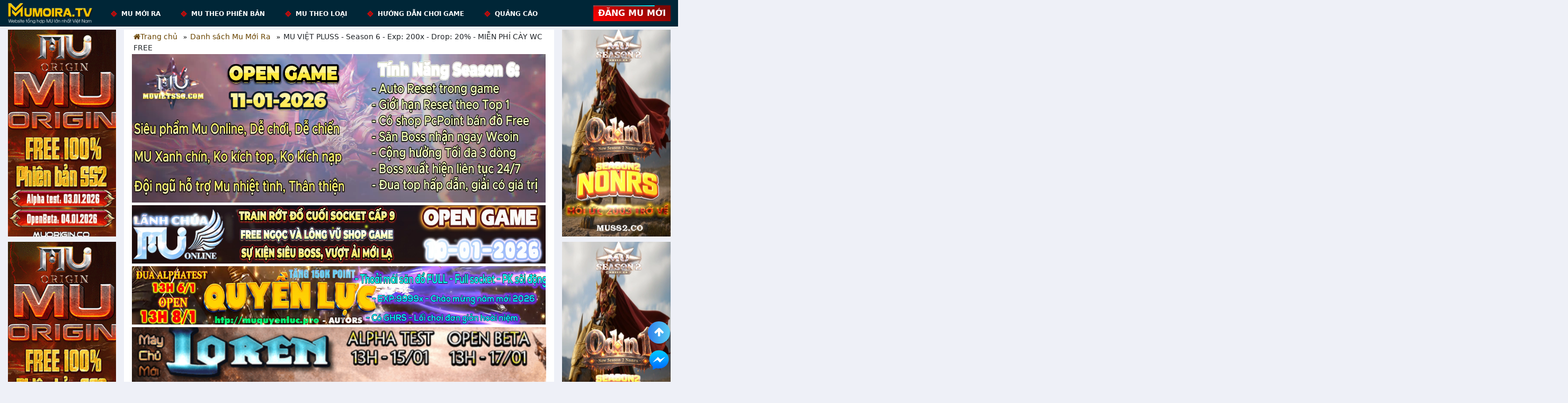

--- FILE ---
content_type: text/html; charset=UTF-8
request_url: https://mumoira.tv/chi-tiet-mu-moi-ra/mu-viet-pluss-season-6-exp-200x-drop-20-mien-phi-cay-wc-free-4991
body_size: 14391
content:

<!DOCTYPE html>
<html lang="vi-VN">
<head>
    <meta charset="UTF-8">
    <meta name="viewport" content="width=device-width, initial-scale=1.0">

   <!-- Google tag (gtag.js) -->
<script async src="https://www.googletagmanager.com/gtag/js?id=G-5JCV7V41JE"></script>
<script>
  window.dataLayer = window.dataLayer || [];
  function gtag(){dataLayer.push(arguments);}
  gtag('js', new Date());

  gtag('config', 'G-5JCV7V41JE');
</script>
<script>
  var ahrefs_analytics_script = document.createElement('script');
  ahrefs_analytics_script.async = true;
  ahrefs_analytics_script.src = 'https://analytics.ahrefs.com/analytics.js';
  ahrefs_analytics_script.setAttribute('data-key', '5gv1dkI603laJdp1PTsS0A');
  document.getElementsByTagName('head')[0].appendChild(ahrefs_analytics_script);
</script>

    <meta name="revisit-after" content="7 days" />
    <meta name="robots" content="index,follow" />
    <meta property='og:locale' content='vi_VN' />
    <link rel="stylesheet" href="/css/bootstrap.css">
    <link rel="stylesheet" href="/css/styles.css">

    <link rel="shortcut icon" href="https://mumoira.tv/favicon.ico" />
    <link rel="icon" href="https://mumoira.tv/favicon.ico" />
    <link rel="apple-touch-icon" href="https://mumoira.tv/favicon.ico" />

    <link rel="stylesheet" href="https://cdnjs.cloudflare.com/ajax/libs/font-awesome/4.7.0/css/font-awesome.min.css">
    <script src="https://code.jquery.com/jquery-3.6.0.min.js"></script>

            <title>MU VIỆT PLUSS - Season 6 - Exp: 200x - Drop: 20% - MIỄN PHÍ CÀY WC FREE</title><meta itemprop='name' content='MU VIỆT PLUSS - Season 6 - Exp: 200x - Drop: 20% - MIỄN PHÍ CÀY WC FREE'><meta property='og:title' content='MU VIỆT PLUSS - Season 6 - Exp: 200x - Drop: 20% - MIỄN PHÍ CÀY WC FREE' /><meta name='twitter:title' content='MU VIỆT PLUSS - Season 6 - Exp: 200x - Drop: 20% - MIỄN PHÍ CÀY WC FREE'/><meta name='twitter:card' content='summary'/><meta name='description' content='Giới thiệu MU VIỆT PLUSS Mu Online Season 6 - MIỄN PHÍ CÀY WC FREE mới ra hôm nay.'/><meta name='twitter:description' content='Giới thiệu MU VIỆT PLUSS Mu Online Season 6 - MIỄN PHÍ CÀY WC FREE mới ra hôm nay.'/><meta itemprop='description' content='Giới thiệu MU VIỆT PLUSS Mu Online Season 6 - MIỄN PHÍ CÀY WC FREE mới ra hôm nay.' /><meta property='og:description' content='Giới thiệu MU VIỆT PLUSS Mu Online Season 6 - MIỄN PHÍ CÀY WC FREE mới ra hôm nay.' /><meta itemprop='image' content='https://i.imgur.com/8bo3ZQf.jpg'><meta property='og:image' content='https://i.imgur.com/8bo3ZQf.jpg'/><meta name='twitter:image' content='https://i.imgur.com/8bo3ZQf.jpg'/><meta property='og:type' content='article' /><meta property='og:url' content='https://mumoira.tv/chi-tiet-mu-moi-ra/mu-viet-pluss-season-6-exp-200x-drop-20-mien-phi-cay-wc-free-4991' /><link rel='canonical' href='https://mumoira.tv/chi-tiet-mu-moi-ra/mu-viet-pluss-season-6-exp-200x-drop-20-mien-phi-cay-wc-free-4991'/><meta property='article:modified_time' content='2023-01-20T20:51:41' />    
    
<link rel="stylesheet" href="/css/ratings.css">
<script type="application/ld+json">
{
    "@context": "https://schema.org/",
    "@type": "WebSite",
    "url": "https://mumoira.tv",
    "potentialAction": {
        "@type": "SearchAction",
        "target": "https://mumoira.tv/tim-kiem-mu?keyword={query}",
        "query-input": "required name=query"
    }
}
</script>
<script type="application/ld+json">
{
    "@context": "https://schema.org",
    "@type": "BreadcrumbList",
    "itemListElement": [
        {
            "@type": "ListItem",
            "position": 1,
            "name": "Mumoira.tv",
            "item": "https://mumoira.tv/"
        },
        {
            "@type": "ListItem",
            "position": 2,
            "name": "Chi tiết Mu Mới Ra",
            "item": "https://mumoira.tv/chi-tiet-mu-moi-ra"
        },
        {
            "@type": "ListItem",
            "position": 3,
            "name": "MU VIỆT PLUSS",
            "item": "http://mumoira.tv/chi-tiet-mu-moi-ra/mu-viet-pluss-season-6-exp-200x-drop-20-mien-phi-cay-wc-free-4991"
        }
    ]
}
</script>
<script type="application/ld+json">
{
    "@context": "https://schema.org",
    "@type": "AdvertiserContentArticle",
    "headline": "MU VIỆT PLUSS - Season 6 - Exp: 200x - Drop: 20% - MIỄN PHÍ CÀY WC FREE",
    "image": [
        "https://i.imgur.com/8bo3ZQf.jpg"
    ],
    "datePublished": "2023-01-20T20:51:41+07:00",
    "dateModified": "2023-01-20T21:23:14+07:00",
    "author": {
        "@type": "Person",
        "name": "Mu Mới Ra",
        "url": "https://www.facebook.com/muonlinemoira"
    },
    "mainEntityOfPage": {
        "@type": "WebPage",
        "@id": "http://mumoira.tv/chi-tiet-mu-moi-ra/mu-viet-pluss-season-6-exp-200x-drop-20-mien-phi-cay-wc-free-4991"
    },
    "publisher": {
        "@type": "Organization",
        "name": "Mumoira.tv",
        "logo": {
            "@type": "ImageObject",
            "url": "https://mumoira.tv/Content/images/logo-vuong.png"
        }
    },
    "description": "Giới thiệu MU VIỆT PLUSS Mu Online Season 6 - MIỄN PHÍ CÀY WC FREE mới ra hôm nay."
}
</script></head>

<body>


    <header class="header">
    <div class="header-area bg-main fixed-top">
        <div class="header-top">
            <nav class="navbar navbar-expand-lg navbar-dark p-0">
                <div class="container-fluid">
                    <a class="navbar-brand img-logo" href="/">
                        <img src="/Content/images/logo/header_logo.png"
                             title="Mu Mới Ra - Kênh tổng hợp MU lớn nhất Việt Nam | MuMoiRa.tv"
                             alt="Mu Mới Ra - Kênh tổng hợp MU lớn nhất Việt Nam | MuMoiRa.tv" />
                    </a>
                    <div class="collapse navbar-collapse">
                        <ul class="navbar-nav ml-auto">
                            <li class="nav-item" data-menu="/">
                                <a class="nav-link" href="/">
                                    <span></span>
                                    MU mới ra
                                </a>
                                <ul class="sub" style="width: 200px">
                                    <li><a style="line-height: 15px; padding: 0 10px" href="/mu-alpha-test/">Mu Alpha test hôm nay</a></li>
                                    <li><a href="/mu-open-beta/">Mu Open hôm nay</a></li>
                                </ul>
                            </li>
                            <li class="nav-item" data-menu="#">
                                <a class="nav-link" href="#"><span></span>Mu theo phiên bản</a>
                                <ul class="sub" style="width: 200px">
                                    <li><a style="line-height: 15px; padding: 0 10px" href="/mu-season-0-1/">Season 0-1</a></li>
                                    <li><a style="line-height: 15px; padding: 0 10px" href="/mu-season-2/">Season 2</a></li>
                                    <li><a style="line-height: 15px; padding: 0 10px" href="/mu-season-3-5/">Season 3-5</a></li>
                                    <li><a style="line-height: 15px; padding: 0 10px" href="/mu-season-6/">Season 6</a></li>
                                    <li><a style="line-height: 15px; padding: 0 10px" href="/mu-season-7-15/">Season 7-15</a></li>
                                    <li><a style="line-height: 15px; padding: 0 10px" href="/mu-season-16-20/">Season 16-20</a></li>
                                    <li><a style="line-height: 15px; padding: 0 10px" href="/mu-season-21/">Season 21</a></li>
                                </ul>
                            </li>
                            <li class="nav-item" data-menu="#">
                                <a class="nav-link" href="#">
                                    <span></span>
                                    Mu theo loại
                                </a>
                                <ul class="sub" style="width: 200px">
                                    <li><a style="line-height: 15px; padding: 0 10px" href="/mu-non-reset/">Non Reset</a></li>
                                    <li><a style="line-height: 15px; padding: 0 10px" href="/mu-reset-web/">Reset Web</a></li>
                                    <li><a style="line-height: 15px; padding: 0 10px" href="/mu-reset-in-game/">Reset In Game</a></li>
                                    <li><a style="line-height: 15px; padding: 0 10px" href="/mu-nguyen-ban-webzen/">Mu nguyên bản Webzen</a></li>
                                    <li><a style="line-height: 15px; padding: 0 10px" href="/mu-custom-them-do-moi/">Mu Custom thêm đồ mới</a></li>
                                    <li><a style="line-height: 15px; padding: 0 10px" href="/mu-ban-do-full-trong-shop/">Mu Bán Đồ Full Trong Shop</a></li>
                                    <li><a style="line-height: 15px; padding: 0 10px" href="/mu-reset-point/">Reset point</a></li>
                                    <li><a style="line-height: 15px; padding: 0 10px" href="/mu-keep-point/">Keep point</a></li>
                                </ul>
                            </li>
                            <li class="nav-item" data-menu="#">
                                <a class="nav-link" href="/huong-dan-choi-mu-online/"><span></span>Hướng dẫn chơi game</a>
                            </li>
                            <li class="nav-item" data-menu="#">
                                <a class="nav-link" href="/thong-tin-thue-banner/"><span></span>Quảng Cáo</a>
                            </li>
                        </ul>
                    </div>
                    <div class="area-user d-none d-sm-flex align-items-center">
                        
                        <div class="social btn-upload-adv">
                            <a href="/dang-quang-cao-mu-online.htm">
                                <span></span>
                                <span></span>
                                <span></span>
                                <span></span>
                                Đăng MU Mới
                            </a>
                        </div>
                    </div>

                    <div class="menu-bar d-block d-sm-block d-md-none">
                        <button class="btn btn-success first" type="button">
                            <i class="fa fa-bars"></i>
                        </button>
                    </div>
                    <p style="position: fixed; left: 110%; top: 80%;"><a href="https://mumoira.tv/mu-alpha-test/" data-wpel-link="external" rel="external noopener">Mu alpha test hôm nay</a></p>
                </div>
            </nav>
        </div>
    </div>
</header>

<section id="mobileMenu">
    <div id="pageslide">
    <div class="header-mobile">
        <a class="navbar-brand img-logo" href="/">
            <img src="/Content/images/logo/header_logo.png" title="Mu Mới Ra - Kênh tổng hợp MU lớn nhất Việt Nam | MuMoiRa.tv" alt="Mu Mới Ra - Kênh tổng hợp MU lớn nhất Việt Nam | MuMoiRa.tv" />
        </a>
        
        <ul class="navbar-nav">
            <li class="nav-item" data-menu="/">
                <a class="nav-link" href="/"><span></span>Trang chủ</a>
            </li>
                            <li class="nav-item" data-menu="#">
                    <a class="nav-link" href="/mu-alpha-test/"><span></span>Mu Alpha test hôm nay</a>
                </li>
                <li class="nav-item" data-menu="#">
                    <a class="nav-link" href="/mu-open-beta/"><span></span>Mu Open hôm nay</a>
                </li>
                <li class="nav-item" data-menu="#">
                    <a class="nav-link" href="/huong-dan-choi-mu-online/"><span></span>Hướng dẫn chơi game</a>
                </li>
                        <li class="nav-item" data-menu="#">
                <a class="nav-link" href="/thong-tin-thue-banner/"><span></span>Thuê banner</a>
            </li>
            
        </ul>

        <div class="upload-adv-absolute">
            <div class="social btn-upload-adv">
                <a href="/dang-quang-cao-mu-online.htm" rel="nofollow">Đăng MU Mới</a>
            </div>
        </div>
    </div>
</div>
</section>

<section id="main">
    <div class="container-fluid d-p-0">
        <div class="d-flex justify-content-between">
            
<div class="banner-left">
                                                            <a href="https://muorigin.co?utm_source=mumoira.tv&amp;utm_medium=default&amp;utm_campaign=mumoira_bLeft" 
               title="https://muorigin.co" 
               rel="nofollow noopener" target="_blank">
                <img 
                              src="/cdn-cgi/image/width=500/uploads/2025/12/17/694224c0b12ee_1765942464.gif" 
                              alt="Giới thiệu Mu Online - https://muorigin.co" 
                              title="Giới thiệu Mu Online - https://muorigin.co" />            </a>
                                <a href="https://muorigin.co?utm_source=mumoira.tv&amp;utm_medium=default&amp;utm_campaign=mumoira_bLeft" 
               title="https://muorigin.co" 
               rel="nofollow noopener" target="_blank">
                <img 
                              src="/cdn-cgi/image/width=500/uploads/2025/12/17/69422497b35d9_1765942423.gif" 
                              alt="Giới thiệu Mu Online - https://muorigin.co" 
                              title="Giới thiệu Mu Online - https://muorigin.co" />            </a>
                                                                                <a href="https://muorigin.co?utm_source=mumoira.tv&amp;utm_medium=default&amp;utm_campaign=mumoira_bLeft" 
               title="MU ORIGIN" 
               rel="nofollow noopener" target="_blank">
                <img 
                              src="/cdn-cgi/image/width=500/uploads/2025/12/17/6942246abb7f6_1765942378.gif" 
                              alt="Giới thiệu Mu Online - MU ORIGIN" 
                              title="Giới thiệu Mu Online - MU ORIGIN" />            </a>
                                                                        </div>




            <div class="content-middle">
                <ul class="breadcrumb-mumoira">
                    <li><a href="/"> <i class="fa fa-home"></i>Trang chủ</a></li>
                    <li><a href="/chi-tiet-mu-moi-ra/">Danh sách Mu Mới Ra</a></li>
                    <li>MU VIỆT PLUSS - Season 6 - Exp: 200x - Drop: 20% - MIỄN PHÍ CÀY WC FREE</li>
                </ul>
                
<div class="top-banner">
    <div class="mumoira-bm1">
                                    <a href="https://id.muvietss6.com?utm_source=mumoira.tv&amp;utm_medium=default&amp;utm_campaign=mumoira_bTop1" 
                   title="Mu Viet" 
                   rel="nofollow noopener" target="_blank">
                   <video autoplay loop muted playsinline>
                <source src="/uploads/2026/01/10/6961b724b26ae_1768011556.mp4" width="780" height="280" type="video/mp4" >
              </video>                </a>
                                                                                                                                                                                                                                                                                                                </div>

    <div class="mumoira-bm2">
                                                        <a href="https://id.mulanhchua.com?utm_source=mumoira.tv&amp;utm_medium=default&amp;utm_campaign=mumoira_bTop2" 
                   title="MU Lanh Chua" 
                   rel="nofollow noopener" target="_blank">
                   <video autoplay loop muted playsinline>
                <source src="/uploads/2026/01/10/6961b74604b69_1768011590.mp4" width="780" height="110" type="video/mp4" >
              </video>                </a>
                                                <a href="https://muquyenluc.pro?utm_source=mumoira.tv&amp;utm_medium=default&amp;utm_campaign=mumoira_bTop2" 
                   title="Mu Quyền Lực open 8/1/2026" 
                   rel="nofollow noopener" target="_blank">
                   <video autoplay loop muted playsinline>
                <source src="/uploads/2026/01/04/6959f30182b44_1767502593.mp4" width="780" height="110" type="video/mp4" >
              </video>                </a>
                                                                                                                                <a href="https://mucoxua.vip?utm_source=mumoira.tv&amp;utm_medium=default&amp;utm_campaign=mumoira_bTop2" 
                   title="MUCOXUA.VIP" 
                   rel="nofollow noopener" target="_blank">
                   <img src="/cdn-cgi/image/width=500/uploads/2026/01/12/6964ad6860b0b_1768205672.gif" width="780" height="110" 
              alt="Giới thiệu Mu Online - MUCOXUA.VIP" 
              title="Giới thiệu Mu Online - MUCOXUA.VIP" loading="lazy" />                </a>
                                                <a href="https://muhoainiem.co/?utm_source=mumoira.tv&amp;utm_medium=default&amp;utm_campaign=mumoira_bTop2" 
                   title="Mu Hoài Niệm" 
                   rel="nofollow noopener" target="_blank">
                   <video autoplay loop muted playsinline>
                <source src="/uploads/2026/01/10/69628d73703fd_1768066419.mp4" width="780" height="110" type="video/mp4" >
              </video>                </a>
                                                                    <a href="https://muhoainiem.co/?utm_source=mumoira.tv&amp;utm_medium=default&amp;utm_campaign=mumoira_bTop2" 
                   title="Mu Hoài Niệm" 
                   rel="nofollow noopener" target="_blank">
                   <video autoplay loop muted playsinline>
                <source src="/uploads/2026/01/10/69628d3694372_1768066358.mp4" width="780" height="110" type="video/mp4" >
              </video>                </a>
                                                <a href="https://www.muwars.net/?utm_source=mumoira.tv&amp;utm_medium=default&amp;utm_campaign=mumoira_bTop2" 
                   title="MU Wars Season 2" 
                   rel="nofollow noopener" target="_blank">
                   <video autoplay loop muted playsinline>
                <source src="/uploads/2026/01/11/69637dba68b4a_1768127930.mp4" width="780" height="110" type="video/mp4" >
              </video>                </a>
                                                <a href="https://muquyenluc.pro?utm_source=mumoira.tv&amp;utm_medium=default&amp;utm_campaign=mumoira_bTop2" 
                   title="Mu Quyền Lực Mu Mới Ra" 
                   rel="nofollow noopener" target="_blank">
                   <video autoplay loop muted playsinline>
                <source src="/uploads/2026/01/04/6959f1ae6ce6b_1767502254.mp4" width="780" height="110" type="video/mp4" >
              </video>                </a>
                                                                    <a href="http://mu-webzen.net?utm_source=mumoira.tv&amp;utm_medium=default&amp;utm_campaign=mumoira_bTop2" 
                   title="WEB ZEN" 
                   rel="nofollow noopener" target="_blank">
                   <video autoplay loop muted playsinline>
                <source src="/uploads/2026/01/10/696242ceb14bd_1768047310.mp4" width="780" height="110" type="video/mp4" >
              </video>                </a>
                        </div>
</div>
                <div class="detail-wrap">
                    <div class="tool">
  <div class="row align-items-center">
    <div class="col-12 col-sm-7 filter-wrap">
      <div class="d-flex justify-content-start align-items-center">
        <p class="filter-title filter-search">Lọc theo: </p>
        <div class="d-flex">
          <a class="btn btn-sm btn-success me-2" href="/mu-alpha-test/">
            Alpha Test hôm nay
          </a>
          <a class="btn btn-sm btn-danger" href="/mu-open-beta/">
            Open beta hôm nay
          </a>
        </div>
      </div>
    </div>
    <div class="col-12 col-sm-5">
      <form class="input-group" method="get" action="/tim-kiem-mu">
        <input type="text" class="form-control txt_keyword" name="keyword" value="" placeholder="Tìm kiếm MU mới ra ...">
        <div class="input-group-append">
          <button class="btn btn-search" type="submit">
            <i class="fa fa-search"></i>
          </button>
        </div>
      </form>
    </div>
  </div>
</div>
                    <div class="post-detail-wrap">
                        <h1>MU VIỆT PLUSS - Season 6 - Exp: 200x - Drop: 20% - MIỄN PHÍ CÀY WC FREE</h1>
                        <div class="post-content d-block">
                            <figure class="img-post">
                                <img
                                            data-db-src="https://i.imgur.com/itPaMxO.jpg"
                                            src="/cdn-cgi/image/width=500/media/itPaMxO.jpg" 
                                            alt="Giới thiệu Mu Online - MU VIỆT PLUSS" 
                                            title="Giới thiệu Mu Online - MU VIỆT PLUSS" loading="lazy" />                            </figure>

                            <div class="d-block d-sm-flex">
                                <div class="img-share">
                                                                        <img data-db-src="https://i.imgur.com/8bo3ZQf.jpg" src="/cdn-cgi/image/width=500/media/8bo3ZQf.jpg" title="Mu Mới ra, MU VIỆT PLUSS - Season 6 - Exp: 200x - Drop: 20% - MIỄN PHÍ CÀY WC FREE" alt="Mu Mới ra,MU VIỆT PLUSS - Season 6 - Exp: 200x - Drop: 20% - MIỄN PHÍ CÀY WC FREE" loading="lazy" width="200" />
                                </div>
                                <div class="content-text ">
                                    <p>
                                        <b>Trang chủ:</b> <a href="https://id.muvietpluss.com/?utm_source=mumoira.tv&utm_medium=default&utm_campaign=mumoira_gamedetail" target="_blank" rel="nofollow noopener">https://id.muvietpluss.com/ <i class="fa fa-external-link"></i></a>
                                    </p>
                                    <p>
                                        <b>Hỗ trợ:</b> <a href="https://www.facebook.com/muvietpluss?utm_source=mumoira.tv&utm_medium=default&utm_campaign=mumoira_gamedetail" target="_blank" title="Fanpage hỗ trợ của MU VIỆT PLUSS" rel="nofollow noopener">
                                        Fanpage <i class="fa fa-external-link"></i>
                                        </a>
                                    </p>

                                    <p><b>Phiên bản:</b> <a href="/mu-season-6/" title="Xem tất cả Mu Season 6">Season 6</a> - <b>Máy chủ:</b> MÁY CHỦ MỚI DAVIAS</p>
                                    <p><b>Loại Mu:</b> <a href="/mu-reset-in-game/" title="Xem tất cả Mu Reset In Game">Reset In Game</a>, Exp 200x, Drop 20%</p>
                                    <p><b>Thể loại:</b> <a href="/mu-custom-them-do-moi/" title="Xem tất cả Mu Custom thêm đồ mới">Mu Custom thêm đồ mới</a></p>
                                    <p>
                                        <b>Alpha Test:</b> 23/01/2023                                        (13h) - <b>Open Beta:</b> 25/01/2023                                        (13h)
                                    </p>
                                </div>
                            </div>

                        </div>
                        <hr>
                        <div class="share d-flex justify-content-between align-items-center">
                            <ul>
                                <li>
                                    <a href="https://www.facebook.com/sharer/sharer.php?u=http://mumoira.tv/chi-tiet-mu-moi-ra/mu-viet-pluss-season-6-exp-200x-drop-20-mien-phi-cay-wc-free-4991" onclick="window.open(this.href,this.title,'width=600,height=600,top=300px,left=300px');  return false;" target="_blank" rel="nofollow noopener">
                                        <img src="/Content/images/icon/fb.png" alt="Chia sẻ Facebook" />
                                    </a>
                                </li>
                                <li>
                                    <a onclick="javascript:;" class="zalo-share-button" data-href=""
                                       data-oaid="579745863508352884" data-layout="2" data-color="blue"
                                       data-customize="true">
                                        <img src="/Content/images/icon/zalo-icon.png" alt="Chia sẻ Zalo">
                                        <iframe frameborder="0" allowfullscreen="" scrolling="no" width="0px"
                                                height="0px"
                                                src="https://sp.zalo.me/plugins/share?dev=null&amp;color=blue&amp;oaid=579745863508352884&amp;href=http://mumoira.tv/chi-tiet-mu-moi-ra/mu-viet-pluss-season-6-exp-200x-drop-20-mien-phi-cay-wc-free-4991;layout=2&amp;customize=true&amp;callback=null&amp;id=f6a06bf7-86d4-4ce8-a00f-6b65322126a2&amp;domain=localhost&amp;android=false&amp;ios=false"
                                                style="position: absolute;"></iframe>
                                    </a>
                                </li>

                                <li>
                                    <a href="https://pinterest.com/pin/create/link/?url=http://mumoira.tv/chi-tiet-mu-moi-ra/mu-viet-pluss-season-6-exp-200x-drop-20-mien-phi-cay-wc-free-4991&media=https://i.imgur.com/8bo3ZQf.jpg&description=MU VIỆT PLUSS - Season 6 - Exp: 200x - Drop: 20% - MIỄN PHÍ CÀY WC FREE" onclick="window.open(this.href,this.title,'width=600,height=600,top=300px,left=300px');  return false;" target="_blank" rel="nofollow noopener">
                                        <img src="/Content/images/icon/pinterest_icon.png" alt="Pin It" title="Pin It" />
                                    </a>
                                </li>

                                
                                <li>
                                    <a href="https://twitter.com/intent/tweet?text=MU VIỆT PLUSS&url=http://mumoira.tv/chi-tiet-mu-moi-ra/mu-viet-pluss-season-6-exp-200x-drop-20-mien-phi-cay-wc-free-4991&hashtags=mumoira,muonline,mumoiratv" onclick="window.open(this.href,this.title,'width=800,height=600,top=300px,left=300px');  return false;" target="_blank" rel="nofollow noopener">
                                        <img src="/Content/images/icon/twitter_icon.png" alt="Share in twitter" title="Share in twitter" />
                                    </a>
                                </li>

                                <li>
                                    <a id="copy-link">
                                        <img src="/Content/images/icon/share.png" alt="Chia sẻ Link">
                                    </a>
                                </li>
                            </ul>
                            <div class="time">
                                <i class="fa fa-clock-o" aria-hidden="true"></i>
                                20/01/2023 | 20:51                            </div>
                        </div>
                        <div class="detail-game">
                            <h2>GIỚI THIỆU MU VIỆT PLUSS - Season 6 - Exp: 200x - Drop: 20% - MIỄN PHÍ CÀY WC FREE</h2>
                            <div class="content">
                                <p>【 http://id.muvietpluss.com 】- GHRS 10 Lần Ngày - SS6.9 Webzen - Hệ thống sét thần độ.c đá.o. Train WCoi free.<br /> MÁY CHỦ MỚI : DAVIAS <br />  Alpha Test : 13h ngày 23/01/2023<br />  Open Beta : 13h ngày 25/01/2023<br /> Máy chủ Mới DAVIAS hướng đến lối chơi giải trí cày cuốc item hiếm theo lộ trình phát triển, train wc free, wc cày boss.<br /> Miễn phí vơi tiêu chí có làm thì mới có ăn , 100% item có thể cày quốc được ingame. Không webshop , ngọc level drop ở boss tăng tính cạnh tranh , pk k.h.ố.c l.i..ệ..t.<br /> Bắt đầu tổ chức CTC sau 7 ngày open.<br /> Chống ha..c.k. từ máy chủ và cli.en.t, ngoài ra còn hệ thống an.tih.ac.k bằng cơm cực kỳ hiệu quả.<br />═══════════════════════════<br /> THÔNG TIN SEVER <br /> Exp x2000 - Exp Master x200 - Drop 20%<br /> Drop Ngọc All Map tỉ lệ 5%<br />  Không Danh Hiệu Tu Chân<br /> Auto Reset Ingame<br /> Chức năng soi đồ nhân vật tại web công khai.Hoàn toàn trung thực.<br /> Giới Hạn 3 Tài Khoản/PC.Hệ thống hỗ trợ buff cho anh em ít time.<br />  Hệ Thống sét thần cấp 7, 380, vkr 380.<br /> Hệ Thống sét zing pen KALE, ALPHA, OMEGA, Sét thần CHAO đ.ộ.c q.u.y.ề.n<br /> Tất cả các iteam đều đập được ngọc custom.<br /> Tất cả các iteam đều cày được từ bosss.<br /> Tính năng đ.ộ.c. q.u.y.ề.n: Cộng hưởng free, lối chơi hoàn toàn miễn phí.<br /> Tỉ lệ nạp khuyến mãi 20% xuyên xuốt.Mốc nạp w.e..b cho người chơi ít time.<br /> Team Adm BHxd90 cam kết không tham gia game,không kích nạp.Mốc nạp công khai w.e.b.<br />═══════════════════════════<br />  HỖ TRỢ TÂN THỦ <br /> Tạo nhân vật nhận ngay 15.000 Point và 2 Tỷ ZEN<br /> Set Đồ Exl + 9 + bùa gấu 3 ngày<br />═══════════════════════════<br /> Trang Chủ : http://muvietpluss.com/<br /> Tải Game : http://muvietpluss.com/index.php#download<br /> Group Thảo luận :https://www.facebook.com/muvietpluss</p>                            </div>

                            
<div class="kk-star-ratings kksr-auto kksr-align-right kksr-valign-bottom " data-blog-id="4991" data-rating-table="muposts">
    <div class="kksr-stars">
        <div class="kksr-stars-inactive">
            <div class="kksr-star" data-star="1" style="padding-right: 5px">
                <div class="kksr-icon" style="width: 24px; height: 24px;"></div>
            </div>
            <div class="kksr-star" data-star="2" style="padding-right: 5px">
                <div class="kksr-icon" style="width: 24px; height: 24px;"></div>
            </div>
            <div class="kksr-star" data-star="3" style="padding-right: 5px">
                <div class="kksr-icon" style="width: 24px; height: 24px;"></div>
            </div>
            <div class="kksr-star" data-star="4" style="padding-right: 5px">
                <div class="kksr-icon" style="width: 24px; height: 24px;"></div>
            </div>
            <div class="kksr-star" data-star="5" style="padding-right: 5px">
                <div class="kksr-icon" style="width: 24px; height: 24px;"></div>
            </div>
        </div>
        <div class="kksr-stars-active" style="width: 142.5px;">
            <div class="kksr-star" style="padding-right: 5px">
                <div class="kksr-icon" style="width: 24px; height: 24px;"></div>
            </div>
            <div class="kksr-star" style="padding-right: 5px">
                <div class="kksr-icon" style="width: 24px; height: 24px;"></div>
            </div>
            <div class="kksr-star" style="padding-right: 5px">
                <div class="kksr-icon" style="width: 24px; height: 24px;"></div>
            </div>
            <div class="kksr-star" style="padding-right: 5px">
                <div class="kksr-icon" style="width: 24px; height: 24px;"></div>
            </div>
            <div class="kksr-star" style="padding-right: 5px">
                <div class="kksr-icon" style="width: 24px; height: 24px;"></div>
            </div>
        </div>
    </div>
    <div id="rating-result" class="kksr-legend" style="font-size: 19.2px;">
                    Hãy đánh giá MU này!
            </div>
</div>

<script>
    document.querySelectorAll('.kksr-star').forEach(star => {
        star.addEventListener('click', function() {
            let ratingContainer = this.closest('.kk-star-ratings');

            if (ratingContainer.classList.contains('kksr-disabled')) {
                return;
            }
            let ratingValue = this.getAttribute('data-star'); 
            let postId = ratingContainer.getAttribute('data-blog-id');
            let ratingTable = ratingContainer.getAttribute('data-rating-table');

            // Gửi yêu cầu AJAX
            fetch('../model/submit_rating.php', {
                method: 'POST',
                headers: {
                    'Content-Type': 'application/json',
                },
                body: JSON.stringify({
                    rating: ratingValue,
                    post_id: postId,
                    rating_table: ratingTable
                })
            })
            .then(response => response.json())
            .then(data => {
                if (data.status === 'success') {
                    // Cập nhật kết quả đánh giá
                    document.getElementById('rating-result').innerHTML = `${data.newRating}/5 - (${data.ratingCount} Votes)`;
                    ratingContainer.classList.add('kksr-disabled');
                } else {
                    alert(data.message);
                }
            })
            .catch((error) => {
                console.error('Error:', error);
            });
        });
    });

</script>

                            <div class="hr"></div>
                            <p>
                                ️🏆Ghi chú bởi Mumoira.tv: nếu bài giới thiệu mu mới ra có like & share nhận code game, vui lòng tham gia trực tiếp tại Fanpage của <b>MU VIỆT PLUSS</b> theo đường dẫn sau: <a href="https://www.facebook.com/muvietpluss?utm_source=mumoira.tv&utm_medium=default&utm_campaign=mumoira_gamedetail" target="_blank" title="Fanpage hỗ trợ của MU VIỆT PLUSS" rel="nofollow noopener noreferrer"> Fanpage <i class="fa fa-external-link"></i></a>
                            </p>
                        </div>
                    </div>
                    <div class="tool">
    <div class="row align-items-center">
        <div class="col-12 filter-wrap">
            <div class="link-version">
                <p class="filter-title float-start">Tìm kiếm Mu: </p>
                <div class="float-start">
                    <a class="filter-btn filter-btn-season" href="/mu-season-0-1/">Season 0-1</a>
                    <a class="filter-btn filter-btn-season" href="/mu-season-2/">Season 2</a>
                    <a class="filter-btn filter-btn-season" href="/mu-season-3-5/">Season 3-5</a>
                    <a class="filter-btn filter-btn-season" href="/mu-season-6/">Season 6</a>
                    <a class="filter-btn filter-btn-season" href="/mu-season-7-15/">Season 7-15</a>
                    <a class="filter-btn filter-btn-season" href="/mu-season-16-20/">Season 16-20</a>
                    <a class="filter-btn filter-btn-season" href="/mu-season-21/">Season 21</a>
                </div>
                <div class="clearfix"></div>
            </div>
        </div>
    </div>
</div>
                </div>
                <div class="hr"></div>
                
<div class="blog-wrap">
    <h2 class="title">MU Online mọi người cũng chơi</h2>
            <ul class="list-post">


    <li>
        <div class="d-block d-sm-flex justify-content-between align-items-center item-post">
            <div class="item-post-left">
                <p class="stt">1</p>
            </div>
            <div class="item-post-middle">
                <a class="item-title" title="MU VIỆT PC - Season 6 - Exp: 300x - Drop: 20% - LÂU DÀI, HẤP DẪN"
                href="/chi-tiet-mu-moi-ra/mu-viet-pc-season-6-exp-300x-drop-20-lau-dai-hap-dan-28000">
                <span class="d-stt">1. </span>MU VIỆT PC - Season 6 - Exp: 300x - Drop: 20% - LÂU DÀI, HẤP DẪN                </a>
                <div class="post-info">
                    <div class="info-line d-flex">
                        <div class="key-value">
                            <div class="key">- Server: </div>
                            <div class="value">THIÊN MỆNH</div>
                        </div>
                        <div class="key-right">
                            <div class="key">- Alpha Test: </div>
                            <div class="value">13/01<span class="year">/2026</span> (13h)</div>
                        </div>
                    </div>
                    <div class="info-line d-flex">
                        <div class="key-value">
                            <div class="key">- Phiên Bản: </div>
                            <div class="value">Season 6</div>
                        </div>
                        <div class="key-right">
                            <div class="key">- Open Beta: </div>
                            <div class="value text-bold-red">13/01<span class="year">/2026</span> (13h)</div>
                        </div>
                    </div>
                </div>
            </div>
            <div class="item-post-right text-center">
                <div class="text-bold-red">Open Beta hôm nay</div>            </div>
        </div>
        <div class="content-sub d-block d-sm-flex">
            <div class="item-vip-left"></div>
            <div class="content">
                <p>MU VIỆT PC - LÂU DÀI, HẤP DẪN</p>
                <p>Mu mới ra tháng 01 2026 - Mở máy chủ <b>THIÊN MỆNH</b> vào 13h ngày 13/01/2626</p>
                <p>Exp: 300x - Drop: 20%</p>
                <p>Kiểu reset: Reset In Game</p><p>Thể loại: Mu Nguyên bản Webzen</p>                <p>Antihack: UGKPRO</p>
            </div>
        </div>
    </li>



    <li>
        <div class="d-block d-sm-flex justify-content-between align-items-center item-post">
            <div class="item-post-left">
                <p class="stt">2</p>
            </div>
            <div class="item-post-middle">
                <a class="item-title" title="MU ss6 - Season 6 - Exp: 500x - Drop: 10% - Nguyên Bản Webzen, không custom"
                href="/chi-tiet-mu-moi-ra/mu-ss6-season-6-exp-500x-drop-10-nguyen-ban-webzen-khong-custom-27958">
                <span class="d-stt">2. </span>MU ss6 - Season 6 - Exp: 500x - Drop: 10% - Nguyên Bản Webzen, không custom                </a>
                <div class="post-info">
                    <div class="info-line d-flex">
                        <div class="key-value">
                            <div class="key">- Server: </div>
                            <div class="value">Lorencia</div>
                        </div>
                        <div class="key-right">
                            <div class="key">- Alpha Test: </div>
                            <div class="value">09/01<span class="year">/2026</span> (13h)</div>
                        </div>
                    </div>
                    <div class="info-line d-flex">
                        <div class="key-value">
                            <div class="key">- Phiên Bản: </div>
                            <div class="value">Season 6</div>
                        </div>
                        <div class="key-right">
                            <div class="key">- Open Beta: </div>
                            <div class="value text-bold-red">11/01<span class="year">/2026</span> (13h)</div>
                        </div>
                    </div>
                </div>
            </div>
            <div class="item-post-right text-center">
                            </div>
        </div>
        <div class="content-sub d-block d-sm-flex">
            <div class="item-vip-left"></div>
            <div class="content">
                <p>MU ss6 - Nguyên Bản Webzen, không custom</p>
                <p>Mu mới ra tháng 01 2026 - Mở máy chủ <b>Lorencia</b> vào 13h ngày 11/01/2626</p>
                <p>Exp: 500x - Drop: 10%</p>
                <p>Kiểu reset: Reset In Game</p><p>Thể loại: Mu Nguyên bản Webzen</p>                <p>Antihack: GoldShield</p>
            </div>
        </div>
    </li>



    <li>
        <div class="d-block d-sm-flex justify-content-between align-items-center item-post">
            <div class="item-post-left">
                <p class="stt">3</p>
            </div>
            <div class="item-post-middle">
                <a class="item-title" title="+ MU LÃNH CHÚA + - Season 3-5 - Exp: 300x - Drop: 20% - CHƠI LÀ NGHIỀN"
                href="/chi-tiet-mu-moi-ra/mu-lanh-chua-season-3-5-exp-300x-drop-20-choi-la-nghien-27980">
                <span class="d-stt">3. </span>+ MU LÃNH CHÚA + - Season 3-5 - Exp: 300x - Drop: 20% - CHƠI LÀ NGHIỀN                </a>
                <div class="post-info">
                    <div class="info-line d-flex">
                        <div class="key-value">
                            <div class="key">- Server: </div>
                            <div class="value">SÀI GÒN</div>
                        </div>
                        <div class="key-right">
                            <div class="key">- Alpha Test: </div>
                            <div class="value">11/01<span class="year">/2026</span> (08h)</div>
                        </div>
                    </div>
                    <div class="info-line d-flex">
                        <div class="key-value">
                            <div class="key">- Phiên Bản: </div>
                            <div class="value">Season 3-5</div>
                        </div>
                        <div class="key-right">
                            <div class="key">- Open Beta: </div>
                            <div class="value text-bold-red">11/01<span class="year">/2026</span> (08h)</div>
                        </div>
                    </div>
                </div>
            </div>
            <div class="item-post-right text-center">
                            </div>
        </div>
        <div class="content-sub d-block d-sm-flex">
            <div class="item-vip-left"></div>
            <div class="content">
                <p>+ MU LÃNH CHÚA + - CHƠI LÀ NGHIỀN</p>
                <p>Mu mới ra tháng 01 2026 - Mở máy chủ <b>SÀI GÒN</b> vào 08h ngày 11/01/2626</p>
                <p>Exp: 300x - Drop: 20%</p>
                <p>Kiểu reset: Reset In Game</p><p>Thể loại: Mu Nguyên bản Webzen</p>                <p>Antihack: UGKPRO</p>
            </div>
        </div>
    </li>



    <li>
        <div class="d-block d-sm-flex justify-content-between align-items-center item-post">
            <div class="item-post-left">
                <p class="stt">4</p>
            </div>
            <div class="item-post-middle">
                <a class="item-title" title="⚡️ MU-PKZ.COM ⚡️ - Season 6 - Exp: 5000x - Drop: 500% - MU-PKZ.COM – SIÊU PHẨM MU 120FPS"
                href="/chi-tiet-mu-moi-ra/mu-pkz-com-season-6-exp-5000x-drop-500-mu-pkz-com-sieu-pham-mu-120fps-27930">
                <span class="d-stt">4. </span>⚡️ MU-PKZ.COM ⚡️ - Season 6 - Exp: 5000x - Drop: 500% - MU-PKZ.COM – SIÊU PHẨM MU 120FPS                </a>
                <div class="post-info">
                    <div class="info-line d-flex">
                        <div class="key-value">
                            <div class="key">- Server: </div>
                            <div class="value">GM có tâm</div>
                        </div>
                        <div class="key-right">
                            <div class="key">- Alpha Test: </div>
                            <div class="value">10/01<span class="year">/2026</span> (10h)</div>
                        </div>
                    </div>
                    <div class="info-line d-flex">
                        <div class="key-value">
                            <div class="key">- Phiên Bản: </div>
                            <div class="value">Season 6</div>
                        </div>
                        <div class="key-right">
                            <div class="key">- Open Beta: </div>
                            <div class="value text-bold-red">10/01<span class="year">/2026</span> (11h)</div>
                        </div>
                    </div>
                </div>
            </div>
            <div class="item-post-right text-center">
                            </div>
        </div>
        <div class="content-sub d-block d-sm-flex">
            <div class="item-vip-left"></div>
            <div class="content">
                <p>⚡️ MU-PKZ.COM ⚡️ - MU-PKZ.COM – SIÊU PHẨM MU 120FPS</p>
                <p>Mu mới ra tháng 01 2026 - Mở máy chủ <b>GM có tâm</b> vào 11h ngày 10/01/2626</p>
                <p>Exp: 5000x - Drop: 500%</p>
                <p>Kiểu reset: Reset In Game</p><p>Thể loại: Mu Nguyên bản Webzen</p>                <p>Antihack: SuperShield</p>
            </div>
        </div>
    </li>



    <li>
        <div class="d-block d-sm-flex justify-content-between align-items-center item-post">
            <div class="item-post-left">
                <p class="stt">5</p>
            </div>
            <div class="item-post-middle">
                <a class="item-title" title="Mu Huyền Thoại - Season 6 - Exp: 9999x - Drop: 80% - Ss6.18 Cực Đồ Cực Đẹp Mắt"
                href="/chi-tiet-mu-moi-ra/mu-huyen-thoai-season-6-exp-9999x-drop-80-ss6-18-cuc-do-cuc-dep-mat-27963">
                <span class="d-stt">5. </span>Mu Huyền Thoại - Season 6 - Exp: 9999x - Drop: 80% - Ss6.18 Cực Đồ Cực Đẹp Mắt                </a>
                <div class="post-info">
                    <div class="info-line d-flex">
                        <div class="key-value">
                            <div class="key">- Server: </div>
                            <div class="value">Huyền Thoại</div>
                        </div>
                        <div class="key-right">
                            <div class="key">- Alpha Test: </div>
                            <div class="value">10/01<span class="year">/2026</span> (19h)</div>
                        </div>
                    </div>
                    <div class="info-line d-flex">
                        <div class="key-value">
                            <div class="key">- Phiên Bản: </div>
                            <div class="value">Season 6</div>
                        </div>
                        <div class="key-right">
                            <div class="key">- Open Beta: </div>
                            <div class="value text-bold-red">12/01<span class="year">/2026</span> (19h)</div>
                        </div>
                    </div>
                </div>
            </div>
            <div class="item-post-right text-center">
                <div class="text-bold-black">Open Beta hôm qua</div>            </div>
        </div>
        <div class="content-sub d-block d-sm-flex">
            <div class="item-vip-left"></div>
            <div class="content">
                <p>Mu Huyền Thoại - Ss6.18 Cực Đồ Cực Đẹp Mắt</p>
                <p>Mu mới ra tháng 01 2026 - Mở máy chủ <b>Huyền Thoại</b> vào 19h ngày 12/01/2626</p>
                <p>Exp: 9999x - Drop: 80%</p>
                <p>Kiểu reset: Reset In Game</p><p>Thể loại: Mu Custom thêm đồ mới</p>                <p>Antihack: XShield</p>
            </div>
        </div>
    </li>



    <li>
        <div class="d-block d-sm-flex justify-content-between align-items-center item-post">
            <div class="item-post-left">
                <p class="stt">6</p>
            </div>
            <div class="item-post-middle">
                <a class="item-title" title="MU ONLINE - Season 6 - Exp: 99999x - Drop: 99999% - FREE 99%"
                href="/chi-tiet-mu-moi-ra/mu-online-season-6-exp-99999x-drop-99999-free-99-27978">
                <span class="d-stt">6. </span>MU ONLINE - Season 6 - Exp: 99999x - Drop: 99999% - FREE 99%                </a>
                <div class="post-info">
                    <div class="info-line d-flex">
                        <div class="key-value">
                            <div class="key">- Server: </div>
                            <div class="value">MU Tâm Huyết Đam Mê</div>
                        </div>
                        <div class="key-right">
                            <div class="key">- Alpha Test: </div>
                            <div class="value">10/01<span class="year">/2026</span> (20h)</div>
                        </div>
                    </div>
                    <div class="info-line d-flex">
                        <div class="key-value">
                            <div class="key">- Phiên Bản: </div>
                            <div class="value">Season 6</div>
                        </div>
                        <div class="key-right">
                            <div class="key">- Open Beta: </div>
                            <div class="value text-bold-red">11/01<span class="year">/2026</span> (11h)</div>
                        </div>
                    </div>
                </div>
            </div>
            <div class="item-post-right text-center">
                            </div>
        </div>
        <div class="content-sub d-block d-sm-flex">
            <div class="item-vip-left"></div>
            <div class="content">
                <p>MU ONLINE - FREE 99%</p>
                <p>Mu mới ra tháng 01 2026 - Mở máy chủ <b>MU Tâm Huyết Đam Mê</b> vào 11h ngày 11/01/2626</p>
                <p>Exp: 99999x - Drop: 99999%</p>
                <p>Kiểu reset: Reset In Game</p><p>Thể loại: Mu Custom thêm đồ mới</p>                <p>Antihack: UGK</p>
            </div>
        </div>
    </li>



    <li>
        <div class="d-block d-sm-flex justify-content-between align-items-center item-post">
            <div class="item-post-left">
                <p class="stt">7</p>
            </div>
            <div class="item-post-middle">
                <a class="item-title" title="AwakeMU.com OPENING - Season 16-20 - Exp: 150x - Drop: 29% - ⭐️Freebies, Exclusive Quest System"
                href="/chi-tiet-mu-moi-ra/awakemu-com-opening-season-16-20-exp-150x-drop-29-freebies-exclusive-quest-system-27902">
                <span class="d-stt">7. </span>AwakeMU.com OPENING - Season 16-20 - Exp: 150x - Drop: 29% - ⭐️Freebies, Exclusive Quest System                </a>
                <div class="post-info">
                    <div class="info-line d-flex">
                        <div class="key-value">
                            <div class="key">- Server: </div>
                            <div class="value">X150 New</div>
                        </div>
                        <div class="key-right">
                            <div class="key">- Alpha Test: </div>
                            <div class="value">17/01<span class="year">/2026</span> (21h)</div>
                        </div>
                    </div>
                    <div class="info-line d-flex">
                        <div class="key-value">
                            <div class="key">- Phiên Bản: </div>
                            <div class="value">Season 16-20</div>
                        </div>
                        <div class="key-right">
                            <div class="key">- Open Beta: </div>
                            <div class="value text-bold-red">17/01<span class="year">/2026</span> (21h)</div>
                        </div>
                    </div>
                </div>
            </div>
            <div class="item-post-right text-center">
                            </div>
        </div>
        <div class="content-sub d-block d-sm-flex">
            <div class="item-vip-left"></div>
            <div class="content">
                <p>AwakeMU.com OPENING - ⭐️Freebies, Exclusive Quest System</p>
                <p>Mu mới ra tháng 01 2026 - Mở máy chủ <b>X150 New</b> vào 21h ngày 17/01/2626</p>
                <p>Exp: 150x - Drop: 29%</p>
                <p>Kiểu reset: Reset In Game</p><p>Thể loại: Mu Nguyên bản Webzen</p>                <p>Antihack: Mega-Anti</p>
            </div>
        </div>
    </li>



    <li>
        <div class="d-block d-sm-flex justify-content-between align-items-center item-post">
            <div class="item-post-left">
                <p class="stt">8</p>
            </div>
            <div class="item-post-middle">
                <a class="item-title" title="MUCOXUA.VIP - Season 2 - Exp: 50x - Drop: 5% - MU CÀY ZEN ĐỔI NGỌC , ĐỔI BOX"
                href="/chi-tiet-mu-moi-ra/mucoxua-vip-season-2-exp-50x-drop-5-mu-cay-zen-doi-ngoc-doi-box-28003">
                <span class="d-stt">8. </span>MUCOXUA.VIP - Season 2 - Exp: 50x - Drop: 5% - MU CÀY ZEN ĐỔI NGỌC , ĐỔI BOX                </a>
                <div class="post-info">
                    <div class="info-line d-flex">
                        <div class="key-value">
                            <div class="key">- Server: </div>
                            <div class="value">Máy Chủ: LOREN</div>
                        </div>
                        <div class="key-right">
                            <div class="key">- Alpha Test: </div>
                            <div class="value">15/01<span class="year">/2026</span> (13h)</div>
                        </div>
                    </div>
                    <div class="info-line d-flex">
                        <div class="key-value">
                            <div class="key">- Phiên Bản: </div>
                            <div class="value">Season 2</div>
                        </div>
                        <div class="key-right">
                            <div class="key">- Open Beta: </div>
                            <div class="value text-bold-red">17/01<span class="year">/2026</span> (13h)</div>
                        </div>
                    </div>
                </div>
            </div>
            <div class="item-post-right text-center">
                            </div>
        </div>
        <div class="content-sub d-block d-sm-flex">
            <div class="item-vip-left"></div>
            <div class="content">
                <p>MUCOXUA.VIP - MU CÀY ZEN ĐỔI NGỌC , ĐỔI BOX</p>
                <p>Mu mới ra tháng 01 2026 - Mở máy chủ <b>Máy Chủ: LOREN</b> vào 13h ngày 17/01/2626</p>
                <p>Exp: 50x - Drop: 5%</p>
                <p>Kiểu reset: Reset In Game</p><p>Thể loại: Mu Nguyên bản Webzen</p>                <p>Antihack: BDPro</p>
            </div>
        </div>
    </li>



    <li>
        <div class="d-block d-sm-flex justify-content-between align-items-center item-post">
            <div class="item-post-left">
                <p class="stt">9</p>
            </div>
            <div class="item-post-middle">
                <a class="item-title" title="Mu Hà Nội - Season 6 - Exp: 999x - Drop: 50% - Bán đồ full trong shop max 65k poin"
                href="/chi-tiet-mu-moi-ra/mu-ha-noi-season-6-exp-999x-drop-50-ban-do-full-trong-shop-max-65k-poin-27990">
                <span class="d-stt">9. </span>Mu Hà Nội - Season 6 - Exp: 999x - Drop: 50% - Bán đồ full trong shop max 65k poin                </a>
                <div class="post-info">
                    <div class="info-line d-flex">
                        <div class="key-value">
                            <div class="key">- Server: </div>
                            <div class="value">Season 6.9 Thần Ma</div>
                        </div>
                        <div class="key-right">
                            <div class="key">- Alpha Test: </div>
                            <div class="value">12/01<span class="year">/2026</span> (13h)</div>
                        </div>
                    </div>
                    <div class="info-line d-flex">
                        <div class="key-value">
                            <div class="key">- Phiên Bản: </div>
                            <div class="value">Season 6</div>
                        </div>
                        <div class="key-right">
                            <div class="key">- Open Beta: </div>
                            <div class="value text-bold-red">13/01<span class="year">/2026</span> (19h)</div>
                        </div>
                    </div>
                </div>
            </div>
            <div class="item-post-right text-center">
                <div class="text-bold-red">Open Beta hôm nay</div>            </div>
        </div>
        <div class="content-sub d-block d-sm-flex">
            <div class="item-vip-left"></div>
            <div class="content">
                <p>Mu Hà Nội - Bán đồ full trong shop max 65k poin</p>
                <p>Mu mới ra tháng 01 2026 - Mở máy chủ <b>Season 6.9 Thần Ma</b> vào 19h ngày 13/01/2626</p>
                <p>Exp: 999x - Drop: 50%</p>
                <p>Kiểu reset: Reset In Game</p><p>Thể loại: Mu Bán Đồ Full Trong Shop</p>                <p>Antihack: XShiel</p>
            </div>
        </div>
    </li>



    <li>
        <div class="d-block d-sm-flex justify-content-between align-items-center item-post">
            <div class="item-post-left">
                <p class="stt">10</p>
            </div>
            <div class="item-post-middle">
                <a class="item-title" title="Huyền Thoại PC - Season 6 - Exp: 10x - Drop: 10% - 60fps mượt nhẹ-K mốc nạp-1acc/pc"
                href="/chi-tiet-mu-moi-ra/huyen-thoai-pc-season-6-exp-10x-drop-10-60fps-muot-nhe-k-moc-nap-1acc-pc-27885">
                <span class="d-stt">10. </span>Huyền Thoại PC - Season 6 - Exp: 10x - Drop: 10% - 60fps mượt nhẹ-K mốc nạp-1acc/pc                </a>
                <div class="post-info">
                    <div class="info-line d-flex">
                        <div class="key-value">
                            <div class="key">- Server: </div>
                            <div class="value">Devias</div>
                        </div>
                        <div class="key-right">
                            <div class="key">- Alpha Test: </div>
                            <div class="value">09/01<span class="year">/2026</span> (19h)</div>
                        </div>
                    </div>
                    <div class="info-line d-flex">
                        <div class="key-value">
                            <div class="key">- Phiên Bản: </div>
                            <div class="value">Season 6</div>
                        </div>
                        <div class="key-right">
                            <div class="key">- Open Beta: </div>
                            <div class="value text-bold-red">10/01<span class="year">/2026</span> (19h)</div>
                        </div>
                    </div>
                </div>
            </div>
            <div class="item-post-right text-center">
                            </div>
        </div>
        <div class="content-sub d-block d-sm-flex">
            <div class="item-vip-left"></div>
            <div class="content">
                <p>Huyền Thoại PC - 60fps mượt nhẹ-K mốc nạp-1acc/pc</p>
                <p>Mu mới ra tháng 01 2026 - Mở máy chủ <b>Devias</b> vào 19h ngày 10/01/2626</p>
                <p>Exp: 10x - Drop: 10%</p>
                <p>Kiểu reset: Reset In Game</p><p>Thể loại: Mu Nguyên bản Webzen</p>                <p>Antihack: Shark</p>
            </div>
        </div>
    </li>


    </div>
            </div>

            
<div class="banner-right">
            <a href="https://muss2.co?utm_source=mumoira.tv&amp;utm_medium=default&amp;utm_campaign=mumoira_bRight" 
           title="mufpt.co" 
           rel="nofollow noopener" target="_blank">
           <video autoplay loop muted playsinline>
                <source src="/uploads/2026/01/09/6960ec6b69237_1767959659.mp4" type="video/mp4" >
              </video>        </a>
            <a href="https://muss2.co?utm_source=mumoira.tv&amp;utm_medium=default&amp;utm_campaign=mumoira_bRight" 
           title="fpt" 
           rel="nofollow noopener" target="_blank">
           <video autoplay loop muted playsinline>
                <source src="/uploads/2026/01/09/6960ec543975c_1767959636.mp4" type="video/mp4" >
              </video>        </a>
            <a href="http://hoainiemxua.net/?utm_source=mumoira.tv&amp;utm_medium=default&amp;utm_campaign=mumoira_bRight" 
           title="MU Hoài Niệm Xưa" 
           rel="nofollow noopener" target="_blank">
           <video autoplay loop muted playsinline>
                <source src="/uploads/2026/01/06/695d4103e211a_1767719171.mp4" type="video/mp4" >
              </video>        </a>
    
    <div class="show-md">
                    <a href="https://muorigin.co?utm_source=mumoira.tv&amp;utm_medium=default&amp;utm_campaign=mumoira_bRight" 
               title="https://muorigin.co" 
               rel="nofollow noopener" target="_blank">
               <img src="/cdn-cgi/image/width=500/uploads/2025/12/17/694224c0b12ee_1765942464.gif" 
              alt="Giới thiệu Mu Online - https://muorigin.co" 
              title="Giới thiệu Mu Online - https://muorigin.co" loading="lazy" />            </a>
                    <a href="https://muorigin.co?utm_source=mumoira.tv&amp;utm_medium=default&amp;utm_campaign=mumoira_bRight" 
               title="https://muorigin.co" 
               rel="nofollow noopener" target="_blank">
               <img src="/cdn-cgi/image/width=500/uploads/2025/12/17/69422497b35d9_1765942423.gif" 
              alt="Giới thiệu Mu Online - https://muorigin.co" 
              title="Giới thiệu Mu Online - https://muorigin.co" loading="lazy" />            </a>
                    <a href="https://muorigin.co?utm_source=mumoira.tv&amp;utm_medium=default&amp;utm_campaign=mumoira_bRight" 
               title="MU ORIGIN" 
               rel="nofollow noopener" target="_blank">
               <img src="/cdn-cgi/image/width=500/uploads/2025/12/17/6942246abb7f6_1765942378.gif" 
              alt="Giới thiệu Mu Online - MU ORIGIN" 
              title="Giới thiệu Mu Online - MU ORIGIN" loading="lazy" />            </a>
            </div>
</div>
        </div>
    </div>
</section>



<footer>
    <div class="container-fluid">
        <div class="row">
            <div class="textlink" style="opacity: 0.0000007">
            <a href="https://kitudacbiet.co">kí tự đặc biệt</a>|<a href="https://tomhanks-online.com/">socolive tv</a>|<a href="https://wrytestuff.com/">go88</a>|<a href="https://c5tadalafil.com/">789 bet</a>|<a href="https://789club10.org/">789club</a>|<a href="https://sunwin10.pro/">https://sunwin10.pro/</a>|<a href="https://789club10.life/">789club</a>|<a href="https://jun88pro.org/">https://jun88pro.org/</a>|<a href="https://33winvn.me/">33win</a>|<a href="https://qq88s.app/">QQ88</a>|<a href="https://qq88.mom/">https://qq88.mom/</a>|<a href="https://mu88.meme/">MU88</a>|<a href="https://kubet77.soccer/">kubet77</a>|<a href="https://kickingames.com/">Go99</a>|<a href="https://thekings88.com/">King88</a>|<a href="https://kubet77.forum/">Kubet77</a>|<a href="https://www.jun88ez.com/">Jun88</a>|<a href="https://taigamebanca.com/">bắn cá đổi thưởng</a>|<a href="https://888days.com/">8Day</a>|<a href="https://uw99vip.ink/">https://uw99vip.ink/</a>|<a href="https://win1122.online/">aw8</a>|<a href="https://taisunwin.cards/">Sunwin</a>|<a href="https://8xbet.pm/">8xbet</a>|<a href="hhttps://sonjarocho.mx/">77bet</a>|<a href="https://3pg99.app/">pg99</a>|<a href="https://xin88.exchange/">xin88.exchange</a>                |<a href="https://n88net.com/">https://n88net.com/</a>|<a href="https://jun88casino.top/">https://jun88casino.top/</a>|<a href="https://tylekeo.in.net/">Ty le keo</a>               |<a href="https://cityarts.info/">Xoilac TV</a>|<a href="https://bomclub.app/">bomclub</a>|<a href="https://fornoconti.co/">Xôi Lạc TV</a>|<a href="https://hillbenders.com/">trực tiếp bóng đá Socolive</a>|<a href="https://hb88com.pro/">hb88</a>|<a href="https://33win100.com/">33win</a>|<a href="https://33win101.com/">33win</a>|<a href="https://hello880.net/">hello88</a>|<a href="https://s666j.net/">s666</a>|<a href="https://789club24.com/">789club</a>|<a href="https://789club60.com/">789club</a>|<a href="https://phongkhamago.com/">xoilactv</a>|<a href="https://profilesvietnam.com/">vb777</a>|<a href="https://bluepantsbrew.com/">mig8</a>|<a href="https://go88.gives/">Go88</a>|<a href="https://78bet.win/">78win</a>|<a href="https://789club.fund/">789club.fund</a>|<a href="https://alo789.guide/">https://alo789.guide/</a>|<a href="https://kubet.co.im/">KUBET/</a>|<a href="https://sunwin20.co.com/">SUNWIN</a>|<a href="https://hitclub68.club/">HITCLUB</a>|<a href="https://i9bet.camp/">I9BET</a>|<a href="https://cfpcwp.com/">https://cfpcwp.com/</a>|<a href="https://rogerperrybook.com/">Link xem bóng đá cakhiatv</a>|<a href="https://ditchmitchfund.com/">Link xem bóng đá 90phut</a>|<a href="https://emotionalmugger.com/">Coi đá banh Thapcamtv</a>|<a href="https://ae888p1.com/">AE888</a>|<a href="https://nikeoutletonlineclearance.us.com/">EE88</a>|<a href="https://ae888p3.com/">AE 888</a>|<a href="https://cheapcelinehandbagsale.com/">bk 8</a>|<a href="https://pandorajewelrysblackfriday.us.com/">EE88</a>|<a href="https://supwestchester.com/">EE88</a>|<a href="https://princess.uk.com/">b52</a>|<a href="https://fb88.locker/">FB88 Com</a>|<a href="https://bong88d.com/">BONG88</a>|<a href="https://123b.domains/">123b</a>|<a href="https://keonhacai5s.site/">keo nha cai 5</a>|<a href="https://vm88.design/">vm88</a>|<a href="https://pg88.giving/">pg88</a>|<a href="https://placeh.io/">tài xỉu</a>|<a href="https://uw99vip.ink/">https://uw99vip.ink/</a>|<a href="https://dt68.ac/">https://dt68.ac/</a>|<a href="https://dt68.io/">https://dt68.io/</a>|<a href="https://bancadoithuong.ink/">bắn cá đổi thưởng</a>|<a href="https://taimanclub.fun/">MAN CLUB</a>|<a href="https://tiac.travel/">7m</a>|<a href="https://rr88.mov/">RR88 </a>|<a href="https://69vn.moda/">69vn15 </a>|<a href="https://www.thejeffreydeskovicfoundationforjustice.org/">socolive tv</a>|<a href="https://188bet.select/">188bet</a>|<a href="https://6789.guru/">https://6789.guru/</a>|<a href="https://qq88.movie/">QQ88</a>|<a href="https://vin777.realty/">vin777</a>|<a href="https://colatv.io/">xem bóng đá</a>|<a href="https://cultureandyouth.org/">xem bóng đá trực tiếp</a>|<a href="https://sosmap.net/">xem bóng đá trực tuyến</a>|<a href="https://niit-anz.edu.vn/">tỷ lệ kèo nhà cái 5</a>|<a href="https://www.youarewhatyoueat.uk.com/">Typhu88</a>|<a href="https://www.kewpieskitchen.com/">b52</a>|<a href="https://77bet.estate/">77bet</a>|<a href="https://colatv.website/">trực tiếp bóng đá</a>|<a href="https://colatv.pro/">colatv</a>|<a href="https://colatv.info/">colatv bóng đá trực tiếp</a>|<a href="https://colatv.biz/">colatv trực tiếp bóng đá</a>|<a href="https://shbet88.uk.net/">colatv</a>|<a href="https://colatv.store/">colatv truc tiep bong da</a>|<a href="https://colatv.today/">colatv</a>|<a href="https://s666vip.mobi/">s666</a>|<a href="https://58win.digital/">58WIN</a>|<a href="https://typhu88j.com/">TYPHU88</a>|<a href="https://qq88pk.com/">qq88</a>|<a href="https://68gamebai.id/">68 game bài đổi thưởng</a>|<a href="https://thapcamtv.bz/">thập cẩm tv</a>|<a href="https://thapcamtv.cab/">thapcam</a>|<a href="https://qh88jqk.de/game-qh88/">game qh88</a>|<a href="https://tk88.gb.net/">https://tk88.gb.net/</a>|<a href="https://bachdangco.com/">xem bóng đá xoilac</a>	|<a href="https://789clubs.properties/">789club</a>|<a href="https://23winvn.co/">23win</a>|<a href="https://luongsontv.black/">xem bóng đá luongsontv</a>|<a href="https://new88.love/">new888</a>|<a href="https://cakhia.org/">trực tiếp bóng đá cakhiatv</a>|<a href="https://opalmagic.net/">trực tiếp bóng đá socolive</a>|<a href="https://keobongda.com.mx/">kèo bóng đá</a>|<a href="https://ee88.io/">ee88 đăng nhập</a>|<a href="https://xoso66.land/">xoso66</a>|<a href="https://www.turnstile.uk.com/">xóc đĩa online</a>|<a href="https://shbetk.net/">SHBET</a>|<a href="https://m88.it.com/">m88</a>|<a href="https://mm88.vin/">MM88</a>|<a href="https://mm88.video/">MM88</a>|<a href="https://keonhacai5.us.org/">https://keonhacai5.us.org/</a>|<a href="https://www.shawnmendesthetour.com/">Xoilac tv</a>|<a href="https://king-fun.net">KINGFUN</a>|<a href="https://rakuten.jpn.com/">SKY88</a>|<a href="https://sunwinclub.homes/">Sunwin</a>|<a href="https://dabet.live/">DABET</a>|<a href="https://www.nuukik.com/">xem bóng đá cakhiatv</a>|<a href="https://888b.sa.com/">888b</a>|<a href="https://cakhiatv.ch/">cakhia TV</a>|<a href="https://taixiuonline.football/">tài xỉu online</a>|<a href="https://23win.solar/">23WIN</a>|<a href="https://keovip.group/">keovip</a>|<a href="https://xoilac3x.com/">Xoilac</a>|<a href="https://cakhiatv1.co/">Cakhia</a>|<a href="https://go88.luxury/">go88</a>|<a href="https://f1682.email/">https://f1682.email/</a>|<a href="https://keonhacai.jp.net/">kèo nhà cái</a>|<a href="https://8xbetab.net/">8xbet</a>|<a href="https://taixiuonlineb.online/">tài xỉu online</a>|<a href="https://fly88.ad/">FLY88</a>|<a href="https://f8bet0.world/">Link F8BET</a>|<a href="https://789betw.co/">789BET</a>|<a href="https://new88.ceo">https://new88.ceo</a>|<a href="https://keonhacai.deals/">tỷ lệ kèo nhà cái</a>|<a href="https://ga6789.com/">Ga6789</a>|<a href="https://sv388.financial/">sv388</a>|<a href="https://23win.solar/">23win</a>|<a href="https://pg66.cheap/">https://pg66.cheap/</a>|<a href="https://soikeobong.cc">kèo bóng đá trực tuyến</a>|<a href="https://topnhacaiuytin.dev">top nhà cái uy tín</a>|<a href="https://789club.buzz">789club</a>|<a href="https://xocdia88.pics">xóc đĩa</a>|<a href="https://jubileeleatherworks.com">GO88</a>|<a href="https://f8bet.ventures/">https://f8bet.ventures/</a>|<a href="https://f8beta2.me/">F8BET</a>|<a href="https://hitclub.miami/">hitclub</a>|<a href="https://f168.me/">f168 ทางเข้า</a>|<a href="https://www.coreynahman.com/">https://f8betlv.com/</a>|<a href="https://23win.zip/">23win</a>|<a href="https://789betss.com/">789bet link mới</a>|<a href="https://new8838.net/">https://new8838.net/</a>|<a href="https://sv88.gdn/">SV88</a>|<a href="https://88xx.best/">88xx</a>|<a href="https://sao789.london/">Sao789</a>|<a href="https://keonhacai.krd">keonhacai5</a>|<a href="https://qh882.it.com/">qh88</a>|<a href="https://hubet.city/">Hubet</a>|<a href="https://tr88.cam/">tr88</a>|<a href="https://cm88.info/">https://cm88.info/</a>|<a href="https://ok365.haus">OK365</a>|<a href="https://ok9.farm/">Ok9</a>|<a href="https://gg88.bz/">GG88</a>|<a href="https://nhatvip.review/">nhatvip</a>|<a href="https://hi88.report/">link hi88</a>|<a href="https://jun88.fashion/">Jun88</a>|<a href="https://xocdia-online.com/">xóc đĩa online</a>|<a href="https://789club.rsvp">789Club</a>|<a href="https://66b.gb.net/">66b</a>|<a href="https://max79.cn.com/">max79</a>|<a href="https://cakhiatv88.net/">cakhia TV</a>|<a href="https://keovip.cc/">keovip.cc</a>|<a href="https://mb66aa.com/">https://mb66aa.com/</a>|<a href="https://s8.boats">S8</a>|<a href="https://sunwin.li/">sunwin</a>|<a href="https://sc88.group/">SC88</a>|<a href="https://luongson117.tv/">luong son tv</a>|<a href="https://ok9.football/">OK9</a>|<a href="https://bomwin.it.com">bomwin</a>|<a href="https://8kbet.cn.com/">8kbet</a>|<a href="https://vn88.it.com">vn88</a>|<a href="https://58win.observer">58win</a>|<a href="https://11winn.net/">https://11winn.net/</a>|<a href="https://winvn.onl/">winvn.onl</a>|<a href="https://kk55.money/">KK55</a>|<a href="https://bl555.dance/">BL555</a>|<a href="https://58win.wine/">58win</a>|<a href="https://fo88.live/">fo88</a>|<a href="https://23winn.co.com/">23win</a>|<a href="https://kk55.host/">https://kk55.host/</a>|<a href="https://rabin-hub.com/">U88</a>|<a href="https://xoilac.tv">xoilac</a>|<a href="https://saowiin.com/">saowin</a>|<a href="https://socolive.club">socolive</a>|<a href="https://789club.vin/">789club</a>|<a href="https://ok988.info/">ok9</a>|<a href="https://lc8868vip.com/">MMOO</a>|<a href="https://hb88mr.com/">hb88</a>|<a href="https://isunwin.net">sunwin</a>|<a href="https://sc88.ad/">https://sc88.ad/</a>|<a href="https://shbet800.com/">https://shbet800.com/</a>|<a href="https://yo4.sa.com/">NK88</a>|<a href="https://gk88.live/">gk888</a>|<a href="https://tr88games.com/">TR88</a>|<a href="https://danhgianhacai1.me/">trang cược uy tín</a>|<a href="https://www.jrheffnerracing.com/">Nettruyenvie</a>|<a href="https://golf-clubs.eu.com/">Kubet88</a>|<a href="https://hitles.in.net/">qh88</a>|<a href="https://rr88sn.com/">RR88 Casino</a>|<a href="https://ahanonline.co.com/">tài xỉu online</a>|<a href="https://bk88.sh/">bk8</a>|<a href="https://tk88.sarl/">tk88</a>|<a href="https://23win.com.ph/">23win</a>|<a href="https://bl-555.cloud/">BL555</a>|<a href="https://uu88lx.com">UU88</a>|<a href="https://789bethvx.com/">https://789bethvx.com/</a>|<a href="https://nhatvip.support/">nhatvip</a>|<a href="https://open88h.com/">open 88</a>|<a href="https://open88a.com/">open 88</a>|<a href="https://open88c.com/">open 88</a>|<a href="https://ku888.online/">https://ku888.online/</a>|<a href="https://keonhacai.de.com/">kèo nhà cái</a>|<a href="https://79king1.best">https://79king1.best</a>|<a href="https://gamemanclub.today">MANCLUB</a>|<a href="https://go99sam.com/">go99</a>|<a href="https://99ok.haus">99OK</a>|<a href="https://xocdia88.jp.net/">https://xocdia88.jp.net/</a>|<a href="https://79sodo.digital/">79SODO</a>|<a href="https://visitx.de.com/">nohu</a>|<a href="https://jubilacion.mex.com">az888</a>|<a href="https://help-me.uk.com/">Sonclub</a>|<a href="https://adniya.sa.com/">TR88</a>|<a href="https://good88.yoga/">good88</a>|<a href="https://xin88.com.bz/">xin 88</a>|<a href="https://calculuswhiz.in.net/">calculuswhiz.in.net</a>|<a href="https://nohu52.uk.net/">https://nohu52.uk.net/</a>|<a href="https://freeter-employee.jp.net/game-bai/">game bài</a>
            </div>


            <style>
                .textlink, .textlink a {
                    color:#111316;
                    margin-right: 30px;
                }
            </style>
        </div>
        <div class="row">
            <div class="col-md-3 social d-sm-block">
                <a href="/">
                    <img src="/Content/images/logo/logo_bottom.png"
                         title="Mu Mới Ra - Kênh tổng hợp MU lớn nhất Việt Nam | MuMoiRa.tv"
                         alt="Mu Mới Ra - Kênh tổng hợp MU lớn nhất Việt Nam | MuMoiRa.tv" />
                </a>
                <p class="mb-1">
                    Website tổng hợp danh sách Server Game Mu Online mới ra uy tín nhất Việt Nam
                </p>


                <ul class="f-info">
                    <li><a href="https://www.facebook.com/MuMoiRa.tv"
                           rel="nofollow noopener noreferrer" title="Facebook Mu Mới Ra - Mumoira.tv"
                           target="_blank"><i class="fa fa-facebook"></i></a></li>
                    <li><a href="https://www.youtube.com/channel/UCtUvrrtlkh4M9urFmJzSJLQ"
                           rel="nofollow noopener noreferrer" title="Mu Mới Ra - Kênh tổng hợp game Mu Online mới ra"
                           target="_blank"><i class="fa fa-youtube"></i></a></li>
                    <li><a href="https://www.pinterest.com/mumoiratv"
                           rel="nofollow noopener noreferrer" title="Pinterest MUMOIRA.TV - Mu Mới Ra"
                           target="_blank"><i class="fa fa-pinterest"></i></a></li>
                    <li><a href="https://www.instagram.com/mumoira.tv/"
                           rel="nofollow noopener noreferrer" title="Instagram Mumoira.tv - Mu Mới Ra"
                           target="_blank"><i class="fa fa-instagram"></i></a></li>
                    <li><a href="https://twitter.com/MUMoiRaTV/"
                           rel="nofollow noopener noreferrer" title="Twitter MUMOIRA.TV - Mu Mới Ra hôm nay"
                           target="_blank"><i class="fa fa-twitter"></i></a></li>
                    <li><a href="https://mumoiratv.tumblr.com/"
                           rel="nofollow noopener noreferrer" title="Tumblr Mu Mới Ra (MUMOIRA.TV)"
                           target="_blank"><i class="fa fa-tumblr"></i></a></li>
                </ul>

                <p class="mb-1">Đối tác: <a href="https://lmssplus.org" style="color: #fff;">LMSS</a></p>
            </div>

            <div class="col-md-3 f-info d-sm-block">
                <h3>Nội Dung Website</h3>
                <ul>
                    <li><a href="/mu-open-beta/">Mu Open Beta Hôm Nay</a></li>
                    <li><a href="/mu-alpha-test/">Mu Alpha Test Hôm Nay</a></li>
                    <li><a href="/huong-dan-choi-mu-online/">Hướng Dẫn Chơi Mu Online</a></li>
                    <li><a rel="nofollow" href="/dang-quang-cao-mu-online.htm">Đăng Mu Mới Miễn Phí</a></li>
                    <li>
                        <a href="//www.dmca.com/Protection/Status.aspx?ID=c2cd9024-fccd-444d-a330-af1ed06ff01e" title="DMCA.com Protection Status" class="dmca-badge" target="_blank" rel="nofollow noopener"> <img src="https://images.dmca.com/Badges/_dmca_premi_badge_4.png?ID=c2cd9024-fccd-444d-a330-af1ed06ff01e" width="80" alt="DMCA.com Protection Status" /></a>
                        <script src="https://images.dmca.com/Badges/DMCABadgeHelper.min.js"></script>
                    </li>
                </ul>
            </div>

            <div class="col-md-3 f-info d-sm-block">
                <h3>Tìm kiếm MU Online</h3>
                <ul>
                    <li><a href="/mu-season-0-1/">Season 0-1</a></li>
                    <li><a href="/mu-season-2/">Season 2</a></li>
                    <li><a href="/mu-season-6/">Season 6</a></li>
                    <li><a href="/mu-season-7-15/">Season 7-15</a></li>
                    <li><a href="/mu-season-16-20/">Season 16-20</a></li>
                </ul>
            </div>

            <div class="col-md-3 f-info d-sm-block">
                <h3>Về chúng tôi</h3>
                <ul>
                    <li><a href="/dieu-khoan-su-dung/">Điều khoản sử dụng</a></li>
                    <li><a href="/chinh-sach-bao-mat/">Chính sách bảo mật</a></li>
                    <li><a href="/thong-tin-thue-banner/">Thuê banner quảng cáo</a></li>
                    <li><a href="#">Liên hệ @lmssplus</a></li>
                </ul>
            </div>

            <hr/>
            <div class="col-md-12 text-center">
                &#xA9; 2025 Mumoira.tv - Mu mới ra - Giới thiệu Server Game Mu Online mới ra hôm nay
            </div>
        </div>
    </div>
</footer>

<div class="right-panel">
    <a href="#top" id="back-to-top" title="Đi lên đầu trang">
        <div class="scroll-to-top">
            <i class="fa fa-arrow-up fa-2x"></i>
        </div>
    </a>

    <a href="https://www.facebook.com/profile.php?id=61577118410349" title="Liên hệ với hỗ trợ của Mu Mới Ra qua chat Facebook Messenger"
       rel="nofollow noopener noreferrer" target="_blank" class="quick-contact">
        <img src="/cdn-cgi/image/width=42/Content/images/icon/Messenger-icon.png" alt="Liên hệ với hỗ trợ của Mu Mới Ra qua chat Facebook Messenger" />
    </a>
</div>

<script src="/js/scripts.js?v=210130052025"></script>
<script defer src="https://static.cloudflareinsights.com/beacon.min.js/vcd15cbe7772f49c399c6a5babf22c1241717689176015" integrity="sha512-ZpsOmlRQV6y907TI0dKBHq9Md29nnaEIPlkf84rnaERnq6zvWvPUqr2ft8M1aS28oN72PdrCzSjY4U6VaAw1EQ==" data-cf-beacon='{"version":"2024.11.0","token":"3d49b5fa886f4d71805a1b81e10cb533","r":1,"server_timing":{"name":{"cfCacheStatus":true,"cfEdge":true,"cfExtPri":true,"cfL4":true,"cfOrigin":true,"cfSpeedBrain":true},"location_startswith":null}}' crossorigin="anonymous"></script>
</body>
</html>


--- FILE ---
content_type: text/html; charset=UTF-8
request_url: https://mumoira.tv/view/user-info.php
body_size: -208
content:

<div class="social btn-upload-adv">
<a href="/dang-quang-cao-mu-online.htm" rel="nofollow">
    <span></span>
    <span></span>
    <span></span>
    <span></span>
    Đăng MU Mới
</a>
</div>

--- FILE ---
content_type: text/css
request_url: https://mumoira.tv/css/styles.css
body_size: 15260
content:
/*#region Header */

.header {
    /*background: #15151533;*/
}

    .header .navbar-nav {
        height: 50px;
    }

    .header .header-area {
        line-height: 30px;
    }

        .header .header-area .img-logo img {
            height: 40px;
        }

.header-area .header-user {
    line-height: 40px;
    cursor: pointer;
}

    .header-area .header-user:hover {
        color: #fff;
    }

    .header-area .header-user .img-user-header img {
        width: 28px;
        margin-right: 5px;
        border-radius: 50%;
    }

    .header-area .header-user .name-user {
        font-weight: 600;
        font-size: 14px;
    }

.header .navbar-nav li:hover, .header .navbar-nav li.active {
    height: 50px;
}

.header,
.header.sticky {
    opacity: 1;
    top: 0;
}

.header {
    width: 100%;
    z-index: 20;
    transition: all 0.3s ease;
}

    .header .flex-wrapper {
        display: -ms-flexbox;
        display: flex;
        -ms-flex-pack: justify;
        justify-content: space-between;
    }

    .header .logo img {
        height: 50px;
    }

    .header .social ul {
        display: -ms-flexbox;
        display: flex;
    }

        .header .social ul li,
        .header nav ul {
            display: -ms-flexbox;
            -ms-flex-align: center;
        }

        .header .social ul li {
            margin: 0 20px 0 0;
            display: flex;
            align-items: center;
        }

            .header .social ul li a {
                transition: all 0.4s ease;
            }

                .header .social ul li a:hover {
                    opacity: 0.5;
                }

    .header nav .navbar-nav {
        display: flex;
        align-items: center;
    }

        .header nav .navbar-nav li,
        .header nav .navbar-nav li a {
            display: -ms-flexbox;
            -ms-flex-align: center;
        }

        .header nav .navbar-nav li {
            align-items: center;
            -ms-flex-pack: center;
            justify-content: center;
            display: flex;
            transform: skew(-20deg);
        }

        .header nav .navbar-nav > li > a {
            transform: skew( 20deg );
        }

        .header nav .navbar-nav li a {
            height: 75px;
            background: 0 0;
            padding: 0 20px !important;
            display: flex;
            align-items: center;
            -ms-flex-pack: center;
            justify-content: center;
            color: #fff;
            position: relative;
            font-size: 12px;
            text-transform: uppercase;
        }

            .header nav .navbar-nav li a span {
                height: 8px;
                width: 8px;
                background: #8f1515;
                margin-right: 10px;
                transform: rotate(45deg);
                border: 1px solid #ff0000;
                transition: all 0.4s ease;
            }

        .header nav .navbar-nav li::before {
            content: "";
            position: absolute;
            height: 40px;
            left: -20px;
            width: 100%;
            opacity: 0;
        }

        .header nav .navbar-nav li.active,
        .header nav .navbar-nav li:hover {
            background: linear-gradient(28deg, #ff0000 1%, #7e0604 87%) !important;
            box-shadow: 0 0 8px inset #ff0000 !important;
        }

            .header nav .navbar-nav li.active a,
            .header nav .navbar-nav li:focus a,
            .header nav .navbar-nav li:hover a {
                background-color: transparent;
            }

                .header nav .navbar-nav li.active a span,
                .header nav .navbar-nav li:hover a span {
                    background-color: #fff;
                    border-color: #fff;
                }

            .header nav .navbar-nav li.active::before,
            .header nav .navbar-nav li:hover::before {
                opacity: 1;
            }

    .header .navbar-header {
        display: -ms-flexbox;
        display: flex;
        -ms-flex-align: center;
        align-items: center;
    }

        .header .navbar-header .navbar-toggle {
            border-color: #ff0000;
            border-radius: 0;
        }

            .header .navbar-header .navbar-toggle .icon-bar {
                background-color: #ff0000;
            }

@media (min-width: 768px) {
    .header .navbar-header {
        display: none;
    }
}

@media (max-width: 768px) {
    .header .social {
        display: none;
    }

    .header #navbar {
        height: 1px !important;
    }

        .header #navbar .menu {
            position: absolute;
            width: 100%;
            left: 0;
            background: #111;
            top: 74px;
        }

            .header #navbar .menu ul {
                display: -ms-flexbox;
                display: flex;
                -ms-flex-direction: column;
                flex-direction: column;
            }

                .header #navbar .menu ul li {
                    width: 80%;
                    height: 50px;
                    -ms-flex-pack: start;
                    justify-content: flex-start;
                }
}

.btn-upload-adv {
}

    .btn-upload-adv a {
        position: relative;
        overflow: hidden;
        line-height: 30px;
        display: inline-block;
        padding: 0px 9px;
        color: white;
        text-decoration: none;
        text-transform: uppercase;
        overflow: hidden;
        transition: .5s;
        background: linear-gradient( 28deg, #ff0000 1%, #7e0604 87%);
        display: block;
    }

        .btn-upload-adv a:hover {
        }


        .btn-upload-adv a:hover {
            color: #fff;
            border-radius: 5px;
            box-shadow: 0 0 5px #03e9f4, 0 0 25px #03e9f4, 0 0 50px #03e9f4, 0 0 100px #03e9f4;
        }

        .btn-upload-adv a span {
            position: absolute;
            display: block;
        }

            .btn-upload-adv a span:nth-child(1) {
                top: 0;
                left: -100%;
                width: 100%;
                height: 2px;
                background: linear-gradient(90deg, transparent, #03e9f4);
                animation: btn-anim1 1s linear infinite;
                border-radius: 15px;
            }

@keyframes btn-anim1 {
    0% {
        left: -100%;
    }

    50%,100% {
        left: 100%;
    }
}

.btn-upload-adv a span:nth-child(2) {
    top: -100%;
    right: 0;
    width: 2px;
    height: 100%;
    background: linear-gradient(180deg, transparent, #03e9f4);
    animation: btn-anim2 1s linear infinite;
    animation-delay: .25s
}

@keyframes btn-anim2 {
    0% {
        top: -100%;
    }

    50%,100% {
        top: 100%;
    }
}

.btn-upload-adv a span:nth-child(3) {
    bottom: 0;
    right: -100%;
    width: 100%;
    height: 2px;
    background: linear-gradient(270deg, transparent, #03e9f4);
    animation: btn-anim3 1s linear infinite;
    animation-delay: .5s
}

@keyframes btn-anim3 {
    0% {
        right: -100%;
    }

    50%,100% {
        right: 100%;
    }
}

.btn-upload-adv a span:nth-child(4) {
    bottom: -100%;
    left: 0;
    width: 2px;
    height: 100%;
    background: linear-gradient(360deg, transparent, #03e9f4);
    animation: btn-anim4 1s linear infinite;
    animation-delay: .75s
}

@keyframes btn-anim4 {
    0% {
        bottom: -100%;
    }

    50%,100% {
        bottom: 100%;
    }
}


.header {
    position: relative;
    line-height: 50px;
    background: #002637;
    z-index: 100;
}

.topbar .topbar_content {
    position: relative;
    margin: auto;
    width: 1200px;
}

.header .navbar-nav > li {
    position: relative;
    float: left;
    transform: skew(-20deg);
}

    .header .navbar-nav > li:hover, .header .header ul > li.active {
        background: linear-gradient(28deg,#ff0000 1%,#7e0604 87%);
        box-shadow: 0 0 8px inset #ff0000;
    }

    .header .navbar-nav > li > a {
        color: #fff;
        text-decoration: none;
        text-align: center;
        display: block;
        transform: skew(20deg);
        text-transform: uppercase;
    }

    .header .navbar-nav > li:last-of-type > a {
        border-right: none;
    }

    .header .navbar-nav > li > a:hover {
        color: #fff;
    }

.header .navbar-nav li .sub {
    background: #002637;
    overflow: hidden;
    position: absolute;
    display: none;
    top: 50px;
    width: 100%;
    height: auto;
    z-index: 100;
    font-size: 12px;
    line-height: 33px;
    padding-left: 0px;
    transform: skew( 20deg);
    left: 15px;
}

.header .navbar-nav li:hover .sub {
    display: block;
}

.header .navbar-nav li .sub li {
    width: 100%;
    height: 40px;
    line-height: 40px;
    background: #002637;
    border-top: 1px solid #003953;
    border-bottom: 1px solid #160d0e;
    margin: 0;
    transform: skew( -0deg);
}

    .header .navbar-nav li .sub li a {
        width: 100%;
        height: 40px;
        line-height: 40px !important;
        font-size: 12px;
        /*transform: skew( 20deg);*/
        text-align: center;
        display: block;
        padding: 0 !important;
    }

    .header .navbar-nav li .sub li:hover {
        /*transform: skew( 0deg);*/
    }

        .header .navbar-nav li .sub li:hover a {
            /*transform: skew( 0deg);*/
        }

.header-mobile ul {
    padding: 0;
}

.header-mobile .img-logo img {
    height: 40px;
    margin-top: 20px;
    margin-bottom: 20px;
}

.header-mobile .nav-item {
    display: flex;
    transform: skew( -20deg );
}

    .header-mobile .nav-item .nav-link {
        height: 55px;
        text-decoration: none;
        background: 0 0;
        padding: 0;
        display: flex;
        align-items: center;
        -ms-flex-pack: center;
        justify-content: center;
        color: #fff;
        position: relative;
        font-size: 14px;
        text-transform: uppercase;
        transform: skew( 20deg );
    }

        .header-mobile .nav-item .nav-link span {
            height: 8px;
            width: 8px;
            background: #8f1515;
            margin-right: 10px;
            transform: rotate( 45deg );
            border: 1px solid #ff0000;
            transition: all 0.4s ease;
        }

/*--------------------sidebar-header----------------------*/

.header-mobile {
    height: 100%;
    position: relative;
}

    .header-mobile .upload-adv-absolute {
        position: absolute;
        bottom: 30px;
        left: 0;
        right: 0;
        text-align: center;
    }

    .header-mobile .sidebar-header {
        padding: 5px;
        overflow: hidden;
        padding-top: 20px;
    }

        .header-mobile .sidebar-header .user-pic {
            float: left;
            width: 50px;
            padding: 2px;
            border-radius: 12px;
            margin-right: 15px;
            overflow: hidden;
        }

            .header-mobile .sidebar-header .user-pic img {
                object-fit: cover;
                height: 100%;
                width: 45px;
            }

        .header-mobile .sidebar-header .user-info {
            float: left;
            color: #fff;
            font-size: 13px;
        }

            .header-mobile .sidebar-header .user-info > span {
                display: block;
            }

            .header-mobile .sidebar-header .user-info .user-role {
                font-size: 12px;
            }

            .header-mobile .sidebar-header .user-info .user-status {
                font-size: 11px;
                margin-top: 4px;
            }

                .header-mobile .sidebar-header .user-info .user-status i {
                    font-size: 8px;
                    margin-right: 4px;
                    color: #5cb85c;
                }

/*#endregion */

/*#region info-account */
.info-account {
    min-width: 270px !important;
}

    .info-account > li {
        padding: 5px;
        border-bottom: 1px solid #f8f8f8;
        width: 100%;
    }

    .info-account li a {
        color: #000 !important;
    }

    .info-account > li:last-child {
        border-bottom: none;
    }

    .info-account li:first-child a .avatar {
        float: left;
        display: inline-block;
    }

        .info-account li:first-child a .avatar img {
            width: 50px;
            height: 50px;
            border-radius: 50%;
        }

    .info-account li:first-child a .info {
        float: left;
        padding: 3px;
    }

        .info-account li:first-child a .info p {
            margin: 0;
        }

        .info-account li:first-child a .info.un-login {
            line-height: 50px;
            margin-left: 15px;
        }

        .info-account li:first-child a .info small {
            font-size: 14px;
            color: #2d65a0;
            font-weight: 500;
        }


    .info-account li {
        width: 100%;
        padding: 10px;
    }

        .info-account li a {
            line-height: 30px;
        }

            .info-account li a:hover {
                background-color: #fff;
            }

        .info-account li .icon-plus {
            background-image: url(/Content/images/icon/plus.png);
            display: block;
            width: 30px;
            height: 30px;
            background-position: center;
            background-size: 100% 100%;
            margin: 0;
            float: left;
            border-radius: 50%;
            margin-right: 10px;
        }

        .info-account li .icon-loa {
            background-image: url('/Content/images/icon/loa.png');
            display: block;
            width: 30px;
            height: 30px;
            background-position: center;
            background-size: 100% 100%;
            margin: 0;
            float: left;
            border-radius: 50%;
            margin-right: 10px;
        }

        .info-account li .icon-friend {
            background-image: url('/Content/images/icon/friendplus.png');
            display: block;
            width: 30px;
            height: 30px;
            background-position: center;
            background-size: 100% 100%;
            margin: 0;
            float: left;
            border-radius: 50%;
            margin-right: 10px;
        }

        .info-account li .icon-gift {
            background-image: url('/Content/images/icon/gift.png');
            display: block;
            width: 30px;
            height: 30px;
            background-position: center;
            background-size: 100% 100%;
            margin: 0;
            float: left;
            border-radius: 50%;
            margin-right: 10px;
        }

        .info-account li .icon-help {
            background-image: url('/Content/images/icon/help.png');
            display: block;
            width: 30px;
            height: 30px;
            background-position: center;
            background-size: 100% 100%;
            margin: 0;
            float: left;
            border-radius: 50%;
            margin-right: 10px;
        }

        .info-account li ul li .icon-setting {
            background-image: url('/Content/images/icon/setting.png');
            display: block;
            width: 30px;
            height: 30px;
            background-position: center;
            background-size: 100% 100%;
            margin: 0;
            float: left;
            border-radius: 50%;
            margin-right: 10px;
        }

        .info-account li .fa-custom {
            font-size: 16px;
            width: 30px;
            height: 30px;
            border-radius: 50%;
            background-color: #ce9f3c;
            text-align: center;
            line-height: 30px;
            color: #fff;
            margin-right: 5px;
        }

        .info-account li .icon-log-out {
            background-image: url('/Content/images/icon/logout.png');
            display: block;
            width: 30px;
            height: 30px;
            background-position: center;
            background-size: 100% 100%;
            margin: 0;
            float: left;
            border-radius: 50%;
            margin-right: 10px;
        }

        .info-account li .icon-coin {
            background-image: url('/Content/images/icon/coin.png');
            display: block;
            width: 25px;
            height: 24px;
            background-position: center;
            background-size: 100% 100%;
            margin: 0;
            border-radius: 50%;
            margin-right: 10px;
        }

.dropdown-menu.arrow:before {
    position: absolute;
    display: inline-block;
    border-right: 7px solid transparent;
    border-bottom: 7px solid #ccc;
    border-left: 7px solid transparent;
    border-bottom-color: rgba(0, 0, 0, 0.2);
    top: -7px;
    content: '';
    left: 9px;
}

.info-account .name-user {
    padding-left: 10px;
}

    .info-account .name-user .name {
        font-size: 16px;
        font-weight: bold;
        margin-bottom: 0;
    }

    .info-account .name-user .a_profile {
        font-size: 14px;
        display: block;
        color: #2979a2 !important;
    }


    .info-account .name-user small {
        font-size: 14px;
        color: #2d65a0;
        font-weight: 500;
    }

.info-account .coin-center {
    display: block;
    color: #438aad !important;
    font-size: 18px;
    margin-top: 10px;
}

.info-account .coin {
    font-size: 18px;
    color: red;
    text-align: center;
    font-weight: bold;
}
/*#endregion */

/*#region main */

#main .mumoira-bm1 {
    padding-bottom: 5px;
}

#main .banner-left,
#main .banner-right {
    width: 210px;
    position: relative;
}

    #main .banner-left a, #main .banner-right a {
        display: block;
        position: relative;
        width: 100%;
        padding-top: 190.476%;  /*Tỷ lệ chiều cao so với chiều rộng */
        overflow: hidden;
        margin-bottom: 10px; /* Khoảng cách giữa các video */
    }

        #main .banner-left a img,
        #main .banner-right a img,
        #main .banner-left a video,
        #main .banner-right a video {
            position: absolute;
            top: 0;
            left: 0;
            width: 100%;
            height: 100%;
            object-fit: cover;
        }

            #main .banner-left a img:hover,
            #main .banner-right a img:hover,
            #main .banner-left a video:hover,
            #main .banner-right a video:hover {
                filter: brightness(120%)
            }


#main .content-middle {
    width: calc(100% - 420px);
    padding: 1px 15px 0 15px;
    margin: 0 15px;
    margin-bottom: 25px;
    background-color: #fff;
}

    #main .content-middle .top-banner {
    }

        #main .content-middle .top-banner a video:hover,
        #main .content-middle .top-banner a img:hover {
            filter: brightness(120%)
        }

        /*bm1*/
        #main .content-middle .top-banner .mumoira-bm1 {
            width: 100%;
            position: relative;
        }

            #main .content-middle .top-banner .mumoira-bm1 a {
                display: block;
                position: relative;
                width: 100%;
                padding-top: 35.897%; /* Tỷ lệ chiều cao so với chiều rộng: 280/780 ≈ 0.358974358974359 */
                overflow: hidden;
            }

                #main .content-middle .top-banner .mumoira-bm1 a video, #main .content-middle .top-banner .mumoira-bm1 a img {
                    position: absolute;
                    top: 0;
                    left: 0;
                    width: 100%;
                    height: 100%;
                    object-fit: fill;
                }


        /*bm2*/
        #main .content-middle .top-banner .mumoira-bm2 {
            width: 100%;
            position: relative;
        }

            #main .content-middle .top-banner .mumoira-bm2 a {
                display: block;
                position: relative;
                width: 100%;
                padding-top: 14.08%; /* Tỷ lệ chiều cao so với chiều rộng: 110/780 ≈ 0.141 */
                overflow: hidden;
                margin-bottom: 5px; /* Khoảng cách giữa các banner */
            }

                #main .content-middle .top-banner .mumoira-bm2 a video, #main .content-middle .top-banner .mumoira-bm2 a img {
                    position: absolute;
                    top: 0;
                    left: 0;
                    width: 100%;
                    height: 100%;
                    object-fit: fill;
                }



@media only screen and (max-width: 600px) {
    #main .banner-left,
    #main .banner-right {
        width: 0;
        display: none;
    }

    #main .content-middle {
        width: 100%;
    }

        #main .content-middle .top-banner {
            padding: 0;
        }

        #main .content-middle .vip-content {
            padding: 0 !important;
        }

    #main .content-middle {
        padding: 10px;
        margin: 0;
    }
}

#main .content-middle .vip-content {
}

#main .content-middle .vip-content {
}

    #main .content-middle .vip-content .title,
    #main .content-middle .post-wrap .title {
        padding: 20px 0 20px 10px;
        font-size: 18px;
        font-weight: bold;
        border-bottom: 2px solid #2979a2;
        background: linear-gradient( 45deg,#ffffad,#ffffe0,#ffffad);
        margin: 0;
        display: flex;
        justify-content: start;
        align-items: center;
    }

        #main .content-middle .post-wrap .title .img-cover {
            padding: 0 10px 0 0;
        }

            #main .content-middle .post-wrap .title .img-cover img {
                border-radius: 50%;
            }

        #main .content-middle .vip-content .title span,
        #main .content-middle .post-wrap .title span {
            height: 8px;
            width: 8px;
            background: #8f1515;
            margin-right: 10px;
            transform: rotate( 45deg );
            border: 1px solid #ff0000;
            transition: all 0.4s ease;
        }

    #main .content-middle .vip-content .list-vip {
    }

        #main .content-middle .vip-content .list-vip .item-vip {
            background: linear-gradient( 45deg,#ffffad,#ffffe0,#ffffad);
            padding: 10px;
        }

            #main .content-middle .vip-content .list-vip .item-vip .item-vip-left {
                width: 150px;
                display: block;
                text-align: center;
            }


                #main .content-middle .vip-content .list-vip .item-vip .item-vip-left .stt {
                    margin: 15px;
                    font-size: 22px;
                    font-weight: bold;
                }

                #main .content-middle .vip-content .list-vip .item-vip .item-vip-left a {
                    font-size: 14px;
                    font-weight: bold;
                }

            #main .content-middle .vip-content .list-vip .item-vip .item-vip-middle {
                padding: 0 20px;
                width: 100%;
            }

                #main .content-middle .vip-content .list-vip .item-vip .item-vip-middle .item-img {
                    display: block;
                    margin-bottom: 10px;
                }

                    #main .content-middle .vip-content .list-vip .item-vip .item-vip-middle .item-img img {
                        width: 100%;
                        height: auto;
                        aspect-ratio: 468 / 60;
                    }
                        #main .content-middle .vip-content .list-vip .item-vip .item-vip-middle .item-img img:hover {
                            filter: brightness(120%)
                        }
                    #main .content-middle .vip-content .list-vip .item-vip .item-vip-middle .item-img video {
                        width: 100%;
                        height: auto;
                        aspect-ratio: 468 / 60;
                        object-fit: initial;
                    }

                        #main .content-middle .vip-content .list-vip .item-vip .item-vip-middle .item-img video:hover {
                            filter: brightness(120%)
                        }

                #main .content-middle .vip-content .list-vip .item-vip .item-vip-middle .item-title {
                    font-size: 17px;
                    font-weight: bold;
                }

            #main .content-middle .vip-content .list-vip .item-vip .item-vip-right {
                width: 270px;
            }

                #main .content-middle .vip-content .list-vip .item-vip .item-vip-right img {
                    margin-bottom: 10px;
                    width: 120px;
                }
                    #main .content-middle .vip-content .list-vip .item-vip .item-vip-right img:hover {
                        filter: brightness(120%)
                    }

                #main .content-middle .vip-content .list-vip .item-vip .item-vip-right p {
                    margin-bottom: 0px;
                    font-size: 12px;
                    font-weight: 600;
                }

        #main .content-middle .vip-content .list-vip .content-sub {
            background: linear-gradient(to bottom,#fffff7,#fcfccc,#ffc);
            margin-bottom: 10px;
            max-height: 0;
            transition: all .3s;
            overflow: hidden;
        }

            #main .content-middle .vip-content .list-vip .content-sub.active {
                max-height: 500px;
            }

            #main .content-middle .vip-content .list-vip .content-sub .item-vip-left {
                width: 150px;
                display: block;
            }

            #main .content-middle .vip-content .list-vip .content-sub .content {
                font-size: 16px;
                padding-top: 20px;
            }

                #main .content-middle .vip-content .list-vip .content-sub .content a {
                    color: #2979a2;
                    font-weight: 600;
                }
                    #main .content-middle .vip-content .list-vip .content-sub .content a:hover {
                        color: #FFA500;
                    }

@media only screen and (max-width: 600px) {
    #main .content-middle .vip-content .list-vip .item-vip .item-vip-left {
        display: none;
    }

    #main .content-middle .vip-content .list-vip .item-vip .item-vip-middle {
        padding: 0 5px;
    }



    #main .content-middle .vip-content .list-vip .item-vip .item-vip-right p {
        margin-bottom: 4px;
        font-size: 12px;
        font-weight: bold;
    }

    #main .content-middle .vip-content .list-vip .content-sub .item-vip-left {
        width: 0;
        display: block;
    }

    #main .content-middle .vip-content .list-vip .content-sub .content {
        font-size: 14px;
        padding: 11px;
    }

        #main .content-middle .vip-content .list-vip .content-sub .content p {
            margin-bottom: 10px;
        }
}

#main .content-middle .post-wrap {
}


#main .content-middle .post-wrap {
}

#main .content-middle .tool {
    background: linear-gradient(to right,#f8ffae,#78ead4);
    padding: 15px;
}


    #main .content-middle .tool .filter-title {
        font-size: 22px;
        font-weight: 500;
        margin: 0;
        margin-right: 25px;
    }

    #main .content-middle .tool a.btn {
        color: #fff !important;
        font-weight: bold;
    }


    #main .content-middle .tool .link-version a {
        text-decoration: underline !important;
        margin-right: 15px;
        font-weight: bold
    }

        #main .content-middle .tool .link-version a.active {
            color: red !important;
        }

    #main .content-middle .tool .btn-search {
        color: #fff;
        background-color: #03799e;
        color: #fff;
        background-color: #03799e;
        border-radius: 0 5px 5px 0;
    }

.d-stt {
    display: none;
}



#main .list-post .item-post {
    background: linear-gradient(to top,#fff,#eef7fa,rgba(233,242,248,.87));
    padding: 10px;
}


    #main .list-post .item-post .item-post-left {
        width: 150px;
        display: block;
        text-align: center;
    }

        #main .list-post .item-post .item-post-left p {
            margin: 0;
            font-size: 22px;
            font-weight: bold;
        }

    #main .list-post .item-post .item-post-middle {
        padding: 0 20px
    }

    #main .list-post .item-post .item-post-middle {
        width: 100%;
    }

        #main .list-post .item-post .item-post-middle > a {
            font-size: 15px;
            color: #2979a2;
            font-weight: bold;
        }
        #main .list-post .item-post .item-post-middle a:hover {
            color: #FFA500;
        }

        #main .list-post .item-post .item-post-middle .banner-link {
            font-size: 14px;
            color: #bb4a03 !important;
            font-weight: bold;
        }

        #main .list-post .item-post .item-post-middle .img-post img {
            width: 100%;
            margin-bottom: 15px;
        }
        #main .list-post .item-post .item-post-middle .img-post video {
            width: 100%;
            margin-bottom: 15px;
        }

    #main .list-post .item-post .post-info {
    }

        #main .list-post .item-post .post-info .info-line {
            font-size: 14px;
            margin: 5px 0;
        }

            #main .list-post .item-post .post-info .info-line .key-value {
                min-width: 200px;
            }

            #main .list-post .item-post .post-info .info-line .key {
                float: left;
                margin-right: 15px;
            }

            #main .list-post .item-post .post-info .info-line .value {
                float: left;
            }

    #main .list-post .item-post .item-post-right {
        width: 222px;
        font-size: 14px;
    }


#main .list-post .content-sub.active {
    max-height: 500px;
}

#main .list-post .content-sub {
    margin-bottom: 10px;
    max-height: 0;
    transition: all .3s;
    overflow: hidden;
}

    #main .list-post .content-sub .item-vip-left {
        width: 150px;
        display: block;
        text-align: center;
    }

    #main .list-post .content-sub .content {
        font-size: 16px;
        padding-top: 20px;
    }


@media only screen and (max-width: 600px) {
    #main .content-middle .post-wrap {
        padding: 0;
    }

    #main .content-middle .tool .filter-wrap {
        margin-bottom: 15px;
    }

    #main .list-post .item-post .item-post-left {
        width: 0;
        display: none;
    }

    #main .list-post .item-post .item-post-middle {
        padding: 0;
    }

    #main .list-post .item-post .item-post-right {
        width: unset;
    }
    /*
    #main .list-post .item-post .post-info .info-line .key-value {
        min-width: 100px;
    }

    #main .list-post .item-post .post-info .info-line .key-value {
        margin-right: 75px;
    }*/

    #main .list-post .content-sub .content {
        padding: 15px;
    }
}


.blog-wrap .title {
    margin-bottom: 20px;
    font-family: Inter,-apple-system,BlinkMacSystemFont,Segoe UI,Roboto,Helvetica Neue,Arial,Noto Sans,sans-serif;
    font-weight: 800;
    line-height: 1.4;
    color: #000;
    font-size: 22px;
    padding-left: 15px;
}


.blog-list {
}


    .blog-list.vip .blog-item a {
        background: linear-gradient(to right,#fae9e9,#f8f67a) !important;
    }

    .blog-list .blog-item {
        margin-bottom: 10px;
    }

        .blog-list .blog-item a {
            display: block;
            width: 100%;
            height: 100%;
            margin-top: 10px;
            padding: 15px 10px;
            border: 1px solid #d9d9d9;
            background-image: -webkit-gradient(linear,left top,left bottom,color-stop(10%,#f6f5f5),to(#eef0f7));
            background-image: linear-gradient( 180deg,#f5f4f4 10%,#eef0f7);
        }

            .blog-list .blog-item a:hover {
                box-shadow: 0 0 7px rgb(0 0 0 / 20%);
                -moz-box-shadow: 0 0 7px rgba(0,0,0,.2);
                -webkit-box-shadow: 0 0 7px rgb(0 0 0 / 20%);
            }

                .blog-list .blog-item a:hover .description,
                .blog-list .blog-item a:hover .blog-time {
                    color: #973e06 !important;
                }

            .blog-list .blog-item a .img-blog {
                margin-right: 35px;
            }

                .blog-list .blog-item a .img-blog img {
                    width: 260px;
                    aspect-ratio: 260 / 136;
                    object-fit: cover;
                }

            .blog-list .blog-item a .blog-info {
                width: 100%;
            }

                 .blog-list .blog-item a .blog-info h3, .blog-list .blog-item a .blog-info h4 {
                    font-size: 19px;
                    color: #2979a2;
                    font-weight: 600;
                    margin-bottom: 5px;
                }

                .blog-list .blog-item a .blog-info .description {
                    color: #000;
                    font-size: 14px;
                    margin-top: 15px;
                    font-weight: 400;
                }

                .blog-list .blog-item a .blog-info .category {
                    font-size: 15px;
                    font-weight: 700;
                    color: #4b0676;
                    text-align: left;
                    font-style: italic;
                }

                .blog-list .blog-item a .blog-info .blog-time {
                    float: right;
                    text-align: right;
                    padding: 0 20px;
                    font-style: italic;
                    font-size: 13px;
                    color: #000;
                }

                .blog-list .blog-item a .blog-info .content-full {
                    font-size: 15px;
                    color: #676767;
                    margin: 10px 0;
                    line-height: 25px;
                }

            .blog-list .blog-item a:hover .blog-info .content-full {
                color: #973e06;
            }

.view-more {
    margin: 15px;
}

.blog-detail .info-detail {
    background-image: -webkit-gradient(linear,left top,left bottom,color-stop(10%,#fff),to(#eef0f7));
    background-image: linear-gradient( 180deg,#fff 10%,#eef0f7);
    background-repeat: repeat-x;
    padding: 20px 55px;
    margin-bottom: 5px;
    text-align: justify;
}

    .blog-detail .info-detail h1 {
        font-size: 18px;
        margin-bottom: 15px;
        text-transform: uppercase;
        font-weight: bold;
    }


    .blog-detail .info-detail .des-wrap {
    }

        .blog-detail .info-detail .des-wrap .img-cover {
            margin-right: 30px;
        }

            .blog-detail .info-detail .des-wrap .img-cover img {
                height: 168px;
            }

@media only screen and (max-width: 512px) {
    .blog-detail .info-detail .des-wrap .img-cover {
        margin-right: 0;
    }


        .blog-detail .info-detail .des-wrap .img-cover img {
            width: 100%;
            height: unset;
        }
}

.blog-detail .info-detail .des-wrap .description {
    font-size: 16px;
}

.blog-detail .post-content a {
    color: rgb(192, 57, 43) !important;
}

.blog-detail .post-content img {
    max-width: 100%;
}

.blog-detail .post-content tr, td, th {
    border-style: groove;
    border-width: 1px;
}

.blog-menu ul {
    overflow-x: scroll;
}

.blog-menu .nav-item.dropdown {
    position: unset !important;
}

.blog-menu ul {
    background-color: #1b1b1b;
}

    .blog-menu ul li {
        color: #e6e6e6;
        text-shadow: 1px 1px 0 rgb(0 0 0 / 13%);
        border-right: 1px solid rgba(255,255,255,.0976562);
        border-left: 1px solid rgba(0,0,0,.347656);
    }

        .blog-menu ul li a {
            color: #fff !important;
        }

        .blog-menu .nav-item.dropdown:hover .dropdown-menu {
            display: block !important;
        }
.blog-menu .dropdown-menu {
    background-color: #444 !important;
    border-width: 1px 1px 0;
    border-radius: 0;
    padding: 0;
}

    .blog-menu .dropdown-menu a {
        padding: 8px;
    }

        .blog-menu .dropdown-menu a:hover {
            color: #1b1b1b !important;
        }

@media only screen and (max-width: 600px) {
    .blog-list .blog-item a .img-blog img {
        max-width: unset;
        max-height: unset;
        width: 100%;
    }

    .blog-list .blog-item a .img-blog {
        margin-right: 0;
        margin-bottom: 10px;
    }

    .blog-detail .info-detail {
        padding: 20px;
    }

    .blog-menu ul {
        overflow-x: scroll;
    }
}
/*#endregion */

/*#region footer */

footer {
    background-color: #101316;
    line-height: 1.6;
    padding: 20px 0;
    color: #fff;
}


    footer .social p {
        font-size: 17px;
        font-weight: bold;
        margin: 10px 0;
    }

    footer .social ul {
        display: flex;
        flex-wrap: nowrap;
        padding-left: 0;
        list-style: none;
    }
    footer .social li {
        padding: 10px;
    }
        footer .social li a {
            font-size: 25px;
        }

    footer h3 {
        font-size: 18px;
        font-weight: bold;
        margin-bottom: 20px;
    }

    footer .f-info a {
        display: block;
        color: #94a1af !important;
        font-size: 16px;
    }

        footer .f-info a:hover {
            color: #e1e781 !important;
        }

    footer .f-info li {
        margin: 10px 0;
    }

.right-panel {
    display: block;
    position: fixed;
    bottom: 20px;
    right: 15px;
    z-index: 9999
}

    .right-panel a {
        color: #fff
    }

        .right-panel a:hover {
            color: #000
        }

    .right-panel .quick-contact {
        display: block
    }

        .right-panel .quick-contact img {
            width: 42px;
            height: 42px
        }

            .right-panel .quick-contact img:hover {
                filter: brightness(120%)
            }

.scroll-to-top {
    width: 42px;
    height: 42px;
    border-radius: 50%;
    margin-bottom: 10px;
    padding-top: 10px;
    text-align: center;
    line-height: 15px;
    background: #56ccf2;
    background: -webkit-linear-gradient(to right,#2f80ed,#56ccf2);
    background: linear-gradient(to right,#2f80ed,#56ccf2);
    font-size: 10px;
}


    .scroll-to-top i {
        color: #fff;
    }
/*#endregion */

/*#region post-detail-wrap */

.post-detail-wrap {
    padding: 15px;
    background-color: #fbfbfd;
}

    .post-detail-wrap h1 {
        font-size: 18px;
        font-weight: bold;
        margin-bottom: 30px;
        text-align: center;
        text-transform: uppercase;
    }

    .post-detail-wrap .post-content {
        font-size: 16px;
    }

        .post-detail-wrap .post-content .img-post {
            margin-right: 0px;
        }

            .post-detail-wrap .post-content .img-post img {
                width: 100%;
                max-height: 96px;
            }
            .post-detail-wrap .post-content .img-post video {
                width: 100%;
                max-height: 96px;
            }

        .post-detail-wrap .post-content .img-share {
            margin-right: 15px;
            margin-block: auto;
        }

            .post-detail-wrap .post-content .img-share img {
                width: 200px;
            }

@media only screen and (max-width: 512px) {
    .post-detail-wrap .post-content .img-share {
        margin-right: 0;
    }

        .post-detail-wrap .post-content .img-share img {
            width: 100%;
        }
    .post-detail-wrap .post-content .img-post video {
        max-height: 70px;
    }
    #main .content-middle .top-banner .mumoira-bm2 a video {
        max-height: 70px;
    }
    #main .content-middle .vip-content .list-vip .item-vip .item-vip-middle .item-img video {
        max-height: 47px;
    }
    #main .content-middle .vip-content .list-vip .item-vip .item-vip-middle .item-img img {
        max-height: 47px;
    }
}

.post-detail-wrap .post-content .content-text {
}


    .post-detail-wrap .post-content .content-text a {
        color: #bb4a03;
    }
        .post-detail-wrap .post-content .content-text a:hover {
            color: #893602;
        }

.post-detail-wrap .detail-game {
    padding-top: 18px;
    overflow-wrap: break-word;
}

    .post-detail-wrap .detail-game h2 {
        font-size: 18px;
        font-weight: 800;
        text-transform: uppercase;
        margin-top: 20px;
        color: #633;
    }

    .post-detail-wrap .detail-game a {
        color: #633;
    }

    .post-detail-wrap .detail-game p {
        font-size: 15px;
    }

    .post-detail-wrap .detail-game img {
        max-width: 100%;
        object-fit: contain;
    }

@media only screen and (max-width: 600px) {
    .post-detail-wrap .post-content .img-post img {
        width: 100%;
    }

    .post-detail-wrap .post-content .img-post {
        margin-right: 0;
    }
}
/*#endregion */

/*#region share */
.share {
}

    .share label {
        color: rgb(113, 113, 113);
        padding: 20px 0;
    }

    .share ul li {
        float: left;
    }

        .share ul li a {
            margin-right: 20px;
        }

        .share ul li img {
            width: 40px;
            height: 40px;
            border-radius: 50%;
        }

    .share .time {
        font-size: 14px;
        font-style: italic
    }
/*#endregion */

/*#region form-mu */

.form-mu {
    margin-bottom: 30px
}

    .form-mu .text-red {
        color: red;
        display: inline;
    }

    .form-mu label span {
        color: red;
    }

    .form-mu .exp input {
        width: 250px;
        margin-right: 15px
    }

    .form-mu .exp input {
        width: 250px;
        margin-right: 15px
    }

    .form-mu .exp .unit {
        width: 30px;
        text-align: center;
        font-weight: bold;
    }

@media only screen and (max-width: 600px) {
    .form-mu .exp input {
        width: 100%;
    }

    .form-mu .exp .unit {
        float: left;
    }
}

/*#endregion */

/*#region login */

.wrap-login {
    max-width: 450px;
    margin: 100px auto 200px;
    margin-bottom: 150px;
    padding: 15px;
    border: 1px solid #eee;
    border-radius: 5px;
}


    .wrap-login .title {
        font-size: 16px;
        text-align: center;
        font-weight: bold;
        margin-bottom: 15px;
    }

    .wrap-login input::placeholder {
        font-style: italic;
        font-size: 14px;
    }

    .wrap-login .btn-login {
        background-color: #fa3527;
        color: #fff;
        font-weight: bold;
        width: 100%;
    }

    .wrap-login .btn-refesh-password {
        background-color: #ebebeb;
        color: #000;
    }

    .wrap-login .btn-fb {
        background-color: #2a416f;
        color: #fff;
        width: 100%;
    }

    .wrap-login .a-register {
        color: #fff !important;
        font-weight: bold;
        text-transform: uppercase;
        width: 100%;
    }

.form-separator {
    color: #ccc;
    margin: 15px 0;
    display: flex;
    -webkit-box-pack: justify;
    -webkit-justify-content: space-between;
    -ms-flex-pack: justify;
    justify-content: space-between;
    -webkit-box-align: center;
    -webkit-align-items: center;
    -ms-flex-align: center;
    align-items: center;
}

    .form-separator:before {
        display: block;
        content: '';
        border-top: 1px solid #EFEFEF;
        width: calc(50% - 25px);
    }

    .form-separator:after {
        display: block;
        content: '';
        border-top: 1px solid #EFEFEF;
        width: calc(50% - 25px);
    }
/*#endregion */


/*#region Upload */
.file-upload-container {
    position: relative;
}

    .file-upload-container a > img {
        width: 100%;
        height: 100px;
        transition: all .3s;
    }

    /*   .file-upload-container .file-upload-url-remove {
        height: 17px !important;
        color: white !important;
        margin-top: 0px;
        font-size: 12px !important;
        padding: 2px 10px 5px 10px;
    }
*/
    .file-upload-container span.file-upload-thumb-remove {
        position: absolute;
        right: 0;
        top: 1px;
        z-index: 2;
        border-radius: 0 0 0 50%;
        height: 25px !important;
        color: white !important;
        margin-top: 0px;
        font-size: 13px !important;
        font-style: normal;
        padding: 2px 10px 6px 10px;
        background-color: #416C9B;
    }

    .file-upload-container .full-file-url {
        border-radius: 5px 0 0 5px;
    }

.mce-branding-powered-by {
    display: none;
}

.file-upload-container input[type="file"] {
    font-size: 11px;
    height: 38px;
    line-height: 23px;
    width: 100%;
    padding: 4px;
    background-color: #486B91;
    border-color: #486B91;
    border-radius: 3px;
    color: #fff;
    vertical-align: middle;
    display: inline-block;
    text-shadow: 0 1px 1px rgba(0,0,0,0.25);
    cursor: pointer;
    background-image: linear-gradient(to bottom,#5B7EA4,#486B91);
    border: 1px solid #bbb;
    box-shadow: inset 0 1px 0 rgba(255,255,255,0.2),0 1px 2px rgba(0,0,0,0.05)
}

.file-upload-container .img-upload {
    text-align: center;
    border: 1px solid #ccc;
    border: 1px solid rgba(0,0,0,0.2);
    -webkit-box-shadow: 0 1px 3px rgb(0 0 0 / 10%);
    -moz-box-shadow: 0 1px 3px rgba(0,0,0,0.1);
    box-shadow: 0 1px 3px rgb(0 0 0 / 10%);
}

.img-polaroid {
    padding: 4px;
    background-color: #fff;
    /* border: 1px solid #ccc;
    border: 1px solid rgba(0,0,0,0.2);
    -webkit-box-shadow: 0 1px 3px rgb(0 0 0 / 10%);
    -moz-box-shadow: 0 1px 3px rgba(0,0,0,0.1);
    box-shadow: 0 1px 3px rgb(0 0 0 / 10%);*/
}
/*#endregion */

/*#region categories */

.wrap-main .slide {
    background-color: #fff;
}

.home-categories {
    background-color: #f8f8f8;
}

    .home-categories .card-categories,
    .home-categories .card-article {
        border: unset;
    }

        .home-categories .card-categories .card-header,
        .home-categories .card-article .card-header {
            background-color: #fff !important;
            font-size: 16px;
            font-weight: bold;
            border-bottom: 1px solid #eee;
        }

        .home-categories .card-categories .list-category li {
            text-align: center;
            margin: 0 15px;
        }

            .home-categories .card-categories .list-category li img {
                width: 100px;
                height: 100px;
                border-radius: 15px;
                margin-bottom: 10px;
            }

            .home-categories .card-categories .list-category li p {
                width: 130px;
            }

        .home-categories .card-article .list-category .article-item {
            text-align: left;
            margin-bottom: 15px;
        }

            .home-categories .card-article .list-category .article-item .card {
                border-radius: unset;
            }

            .home-categories .card-article .list-category .article-item:hover .card {
                box-shadow: 0px 4px 7px 0px rgba(0,0,0,.3);
            }

            .home-categories .card-article .list-category .article-item:hover a {
                color: #000;
            }

        .home-categories .card-article .list-category .img-card {
            position: relative;
            height: 164px;
        }

            .home-categories .card-article .list-category .img-card .bg-img {
            }

            .home-categories .card-article .list-category .img-card img {
                height: 100%;
                width: 100%;
            }

            .home-categories .card-article .list-category .img-card .overlay-number {
                position: absolute;
                top: 5px;
                left: 5px;
                font-size: 16px;
                background-color: #0000008a;
                padding: 2px 6px;
                border-radius: 3px;
                color: #fff;
            }

        .home-categories .card-article .list-category .card-title {
            font-size: 15px;
            margin-top: 10px;
            margin-bottom: 5px;
            font-weight: bold;
        }

        .home-categories .card-article .list-category .card-price {
            font-size: 16px;
            color: #d0021b;
            font-weight: bold;
            margin-bottom: 5px;
        }

        .home-categories .card-article .list-category .card-time {
            color: #9b9b9b;
        }
/*#endregion */


/*#region user-manager */

.user-manager .img-user {
    width: 85px;
    text-align: center;
    float: left;
}

    .user-manager .img-user img {
        width: 50px;
        height: 50px;
        margin-right: 15px;
        border-radius: 50%;
    }

.user-manager .info-user {
    /*width: calc(100% - 100px);*/
}

    .user-manager .info-user .name a {
        font-size: 16px;
        font-weight: bold;
        color: #000 !important;
    }

    .user-manager .info-user .link a {
        font-size: 14px;
        color: #2d65a0;
        font-weight: 500;
    }
/*#endregion */

/*#region coin */

.coin-wrap .coin-detail {
    margin-bottom: 25px;
}

    .coin-wrap .coin-detail .coin-img img {
        width: 45px;
        height: 45px;
    }

    .coin-wrap .coin-detail .coin-img {
        float: left;
        margin-right: 10px;
    }

    .coin-wrap .coin-detail .coin-info {
        width: calc(100%-50px);
    }

        .coin-wrap .coin-detail .coin-info .lb {
            font-weight: 500;
            margin-bottom: 5px;
        }

        .coin-wrap .coin-detail .coin-info .vl {
            font-weight: bold;
            font-size: 18px;
            color: #ff483a;
        }

.coin-wrap .text-coin {
    background-color: #dfdfdf;
    font-weight: bold;
    padding: 5px;
    text-align: center;
}

.coins-value .item-coin {
    padding: 5px;
    line-height: 30px;
    border-bottom: 1px solid #eee;
    font-size: 15px;
}

    .coins-value .item-coin:last-child {
        border-bottom: unset !important;
    }

    .coins-value .item-coin .form-check-input {
        margin-top: 8px;
    }

    .coins-value .item-coin img {
        width: 30px;
        height: 30px;
    }

.coins-value .btn-category {
    margin-top: 10px;
    width: 100%;
    text-align: left;
    border: 1px solid #eee;
    transition: all .1s;
    font-size: 14px;
    display: flex;
    justify-content: space-between;
    align-items: center;
}




    .coins-value .btn-category .number {
        width: 17px;
        height: 18px;
        font-size: 11px;
        border-radius: 50%;
        color: #fff;
        background-color: #f79e00;
        text-align: center;
    }

    .coins-value .btn-category i {
        display: none;
    }

    .coins-value .btn-category.active i {
        display: inline-block;
    }


    .coins-value .btn-category:hover,
    .coins-value .btn-category.active {
        background-color: #008848;
        color: #fff;
    }

    .coins-value .btn-category.logout {
        background-color: #9d9d9d;
        color: #fff;
    }

        .coins-value .btn-category.logout i {
            display: inline-block;
        }





.coins-value .item-coin:last-child {
    border-bottom: unset !important;
}

.coins-value .item-coin .form-check-input {
    margin-top: 8px;
}

.coins-value .item-coin img {
    width: 30px;
    height: 30px;
}

.coins-value.menu-cat {
    max-height: 95px;
    overflow: hidden;
    transition: all .3s;
}

    .coins-value.menu-cat.show {
        max-height: 1000px;
        overflow: hidden;
        transition: all .3s;
    }

    .coins-value.menu-cat ~ .view-more-menu {
        width: 100%;
        background-image: linear-gradient(#ffffff47, #e9e6e6);
        text-align: center;
        padding: 10px;
    }

/*#endregion */

/*#region product-list */
.product-wrap .tab-main {
    padding-bottom: 15px;
    border-bottom: 1px solid #eee;
}



@media only screen and (max-width: 512px) {
    .product-wrap .tab-main {
        width: 100%;
        overflow-x: scroll;
    }
}

.product-wrap .tab-item {
    font-size: 15px;
    line-height: 38px;
    cursor: pointer;
    color: #000 !important;
    font-weight: 400;
}

    .product-wrap .tab-item:hover {
        border-bottom: 3px solid #fa3527;
    }

    .product-wrap .tab-item.active {
        font-weight: bold;
        border-bottom: 3px solid #f56600;
        color: #000 !important;
    }

/*#endregion */

/*#region list-content-product */

.list-content-product > ul > li {
    border-bottom: 1px dashed #ccc;
}

    .list-content-product > ul > li:hover a {
        color: #000;
    }

    .list-content-product > ul > li:last-child {
        border-bottom: none;
        padding-bottom: 10px;
    }

    .list-content-product > ul > li .left .img-post {
        width: 100%;
        height: 100%;
        display: block;
    }

        .list-content-product > ul > li .left .img-post .main-img {
            border-radius: 5px;
            padding: 3px;
            border: 1px solid #ccc;
        }

        .list-content-product > ul > li .left .img-post img {
            width: 100%;
            height: 100px;
            border: 1px solid #eee;
            border-radius: 5px;
        }

.list-content-product > ul > li {
    /*padding: 10px;*/
}

    .list-content-product > ul > li:hover {
        box-shadow: 0px 4px 7px 0px rgba(0,0,0,.3);
    }

    .list-content-product > ul > li .need {
        position: absolute;
        top: 2px;
        right: -10px;
        background-color: #fca220;
        color: #fff;
        padding: 2px 5px;
        border-radius: 5px;
        transform: rotate(33deg);
    }

.list-content-product .right .medal-post {
    position: absolute;
    top: 0;
    right: 10px;
    color: #fff;
    font-weight: 600;
    background-color: #067a20;
    padding: 4px 7px;
    border-radius: 5px;
}

.need-buy {
    position: absolute;
    top: 2px;
    right: -10px;
    background-color: #5cb85c;
    color: #fff;
    padding: 2px 5px;
    border-radius: 5px;
    transform: rotate(33deg);
}

@media (max-width: 768px) {
    .list-content-product > ul > li .need {
        position: absolute;
        top: 40%;
        right: -7px;
        transform: rotate(0);
        font-size: 10px;
    }

    .need-buy {
        position: absolute;
        top: 40%;
        right: -7px;
        transform: rotate(0);
        font-size: 10px;
    }
}

.list-content-product > ul > li h3 {
    margin: 0;
    margin-bottom: 10px;
    font-size: 16px;
    color: #000;
}

    .list-content-product > ul > li h3.medal-active {
        padding-right: 100px;
    }

@media (max-width: 768px) {
    .list-content-product > ul > li h3 {
        margin: 0;
        margin-bottom: 10px;
        font-size: 14px;
        color: #000;
    }
}

.list-content-product > ul > li .price {
    color: #c40e09;
    font-weight: bold;
    font-size: 16px;
}

.list-content-product > ul > li .info-post .time {
    color: rgba(51,51,51,.5);
    line-height: 28px;
    font-size: 12px;
}

.list-content-product > ul > li .info-post .createby {
    color: rgba(51,51,51,.5);
    line-height: 28px;
}

.list-content-product .left {
    position: relative;
    width: 150px;
}

    .list-content-product .left .img-post {
        width: 100%;
        height: 100%;
    }


        .list-content-product .left .img-post img {
            width: 100%;
            height: 100px;
            border: 1px solid #eee;
            border-radius: 5px;
        }

    .list-content-product .left .overlay-number {
        position: absolute;
        top: 8px;
        left: 22px;
        font-size: 10px;
        background-color: #0000008a;
        padding: 1px 3px;
        border-radius: 3px;
        color: #fff;
    }

.list-content-product .right {
    position: relative;
    width: 100%;
    padding-left: 15px;
}

    .list-content-product .right .info-post {
        position: absolute;
        left: 15px;
        right: 15px;
        bottom: 0;
    }

@media only screen and (max-width: 512px) {
    .list-content-product .right .info-post {
        position: unset;
    }
}

@media (max-width: 768px) {
    .list-content-product > ul > li .info-post .time {
        font-size: 10px;
    }

    .list-content-product > ul > li .info-post .createby {
        font-size: 10px;
    }

    .list-content-product > ul > li .info-post img {
        width: 15px;
        height: 15px;
    }

    .list-content-product .right .info-post {
        line-height: 28px;
    }
}

.list-content-product > ul > li .info-post img {
    width: 28px;
    height: 28px;
    border-radius: 50% !important;
    padding: 3px;
    border: 1px solid #eee;
    background-color: #aeaca53b;
}

@media (max-width: 768px) {
    .list-content-product > ul > li .info-post .time {
        font-size: 10px;
    }

    .list-content-product > ul > li .info-post .createby {
        font-size: 10px;
    }

    .list-content-product > ul > li .info-post img {
        width: 15px;
        height: 15px;
    }
}

/*#endregion */

/*#region pagination */

nav .pagination li {
    margin: 0 10px;
}

    nav .pagination li .page-link {
        border-radius: 5px;
        color: #000;
    }

    nav .pagination li.active .page-link {
        background-color: #fa3527;
        border: 1px solid #fa3527;
        color: #fff !important;
    }

@media only screen and (max-width: 600px) {
    nav .pagination li {
        margin: 0 2px;
    }
}

/*#endregion */

/*#region main-product-list */

#main-product-list .search {
    position: relative;
}

    #main-product-list .search input {
        padding: 0px 15px;
        border-radius: 0;
        height: 45px;
        outline: none;
        box-shadow: none;
    }

        #main-product-list .search input:focus {
            border: 1px solid #fc9807;
        }

#main-product-list .btn-search {
    background-color: #d9d9d9;
    color: #fff;
}

#main-product-list .btn-filter {
    background-color: #fff;
    border: 1px solid #eee;
    border-right: 0;
    line-height: 35px;
    outline: none;
    width: 100%;
    height: 100%;
    border-radius: 0;
}

#main-product-list .btn-group-filter .btn i {
    color: #b8b8b8;
}

#main-product-list .btn-filter:focus {
    outline: none;
    box-shadow: unset !important;
}

#main-product-list .btn-group-filter > div:last-child .btn-filter {
    border-right: 1px solid #eee;
}

/*#endregion */



/*#region profile */

#profile {
}

    #profile .img-profile {
        width: 110px;
        height: 110px;
        display: inline-block;
        position: relative;
        border: 1px solid #eee;
        border-radius: 50%;
    }

        #profile .img-profile .select-upload {
            position: absolute;
            background: #4a4a4a;
            width: 48px;
            height: 48px;
            border-radius: 50%;
            border: 2px solid #fff;
            box-shadow: 0 0 3px 0 rgba(0,0,0,.2);
            bottom: 0;
            left: 70px;
            z-index: 2;
            line-height: 52px;
            cursor: pointer;
            text-align: center;
        }

        #profile .img-profile .overlay {
            position: absolute;
            width: 100%;
            top: 0;
            left: 0;
            right: 0;
            bottom: 0;
            background-color: #fafafa;
            opacity: 0.5;
            display: block;
            z-index: 1;
        }

        #profile .img-profile .img-loading {
            position: absolute;
            top: 0;
            left: 0;
            transform: translate(45px, 45px);
            color: #727272;
            font-size: 25px;
            z-index: 2;
        }

        #profile .img-profile .select-upload i {
            width: 25px;
            height: 20px;
            display: inline-block;
            color: #fff;
            font-size: 22px;
        }

        #profile .img-profile img {
            width: 100%;
            height: 100%;
            display: block;
            border-radius: 55px;
            margin: 0 auto;
        }

    #profile .info-profile {
    }

        #profile .info-profile label {
            font-weight: 700;
        }

.tab-header {
    padding: 13px 0;
}
/*#endregion */
/*#region transaction */
.transaction-status-success label {
    font-size: 16px;
    font-weight: bold;
    color: #1a7c08;
}

.transaction-status-success .message {
    font-size: 18px;
}

.transaction-status-error label {
    font-size: 14px;
    font-weight: bold;
    color: #fa3527;
}

.transaction-status-error .message {
    font-size: 18px;
}

.tab-content .tab-pane {
    border: 1px solid #ddd;
    border-top: unset;
}

/*#endregion */

/*#region Contact */
.content-title-section {
    text-align: center;
    margin: 50px 0;
}

    .content-title-section .title {
        max-width: 55.5rem;
        margin: 0 auto 0.7rem;
        font-size: 30px;
        font-weight: bold;
    }

    .content-title-section p {
        font-size: 18px;
    }


    .content-title-section .description {
        margin-bottom: 4.8rem;
        font-size: 1.3rem;
    }


.contact {
    background-color: #fff;
    margin-bottom: 30px;
}

    .contact .content p {
        font-size: 16px;
        text-align: justify;
    }

    .contact h3 {
        font-weight: bold;
        font-size: 20px;
    }

    .contact .info-contact i {
        font-size: 25px;
        margin-right: 10px;
    }

    .contact .info-contact a {
        font-size: 18px;
        color: rgb(192, 57, 43) !important;
    }

.dieukhoan {
    background-color: #fff;
    margin-bottom: 30px;
}

    .dieukhoan p {
        font-size: 16px;
        text-align: justify;
    }

    .dieukhoan li {
        font-size: 16px;
        text-align: justify;
    }

    .dieukhoan img {
        font-size: 16px;
    }

    .dieukhoan h3 {
        font-weight: bold;
        font-size: 20px;
    }

/*#endregion */

/*#region OTP */

#recaptcha-container > div > div {
    margin: 0 auto;
}

.otp-wrapper {
    text-align: center;
    max-height: 0;
    overflow: hidden;
    transition: all .4s;
}

    .otp-wrapper .otp-header {
        margin-bottom: 15px;
        font-size: 20px;
        line-height: 30px;
    }

        .otp-wrapper .otp-header .phone-number-otp {
            font-weight: bold;
        }

.otp-container {
    display: inline-block;
}

    .otp-container .otp-number-input {
        width: 26px;
        height: 33px;
        margin: 0 2px;
        border: none;
        border-bottom: 2px solid rgba(0, 0, 0, .2);
        padding: 0;
        color: rgba(0, 0, 0, .7);
        margin-bottom: 0;
        padding-bottom: 0;
        font-size: 30px;
        box-shadow: none;
        text-align: center;
        background-color: none;
        font-weight: 600;
        border-radius: 0;
        outline: 0;
        transition: border 0.3s ease;
    }

        .otp-container .otp-number-input:focus {
            border-color: rgba(0, 0, 0, .5);
        }

        .otp-container .otp-number-input.otp-filled-active {
            border-color: #00bb09;
        }

.otp-submit {
    background: #42b549;
    border: 0;
    color: #fff;
    padding: 10px 15px;
    font-size: 14px;
    border-radius: 3px;
    letter-spacing: 1px;
    font-weight: 500;
    cursor: pointer;
}

    .otp-submit[disabled] {
        opacity: 0.6;
        cursor: default;
    }


/*#endregion */

/*#region payment-wrap */

.payment-wrap {
    max-width: 480px;
    width: 100%;
    margin: auto;
}

    .payment-wrap .info-row {
    }

        .payment-wrap .info-row label {
            font-size: 16px;
            display: block;
            margin-bottom: 30px;
            font-weight: bold;
            border-bottom: 1px solid #eee;
        }

    .payment-wrap .info-desc .info-desc-img {
        padding: 5px;
        border: 1px solid #eee;
        border-radius: 5px;
        width: 100px;
        text-align: center;
        float: left;
        margin-right: 15px;
    }

        .payment-wrap .info-desc .info-desc-img img {
            width: 80px;
            height: 80px;
        }

    .payment-wrap .info-desc .info-desc-content {
        width: calc(100%-100px);
    }

        .payment-wrap .info-desc .info-desc-content p:first-child {
            font-weight: 600;
            font-size: 17px;
        }

    .payment-wrap .info-desc.vi .icon {
        width: 30px;
        color: #ccc;
    }

    .payment-wrap .info-desc.vi {
        padding: 10px;
        border: 1px solid #ddd;
        border-radius: 5px;
        margin-bottom: 15px;
        cursor: pointer;
    }

        .payment-wrap .info-desc.vi.active .icon {
            color: #28a745;
        }



        .payment-wrap .info-desc.vi.active {
            color: #28a745;
            box-shadow: 1px 1px 5px 0px #ccc;
        }

        .payment-wrap .info-desc.vi .vi-info {
        }

            .payment-wrap .info-desc.vi .vi-info p {
                margin-bottom: 5px;
                font-size: 16px;
            }

            .payment-wrap .info-desc.vi .vi-info .vi-img img {
                width: 50px;
            }

        .payment-wrap .info-desc.vi .vi-icon-info img {
            width: 40px;
        }

/*#endregion */

/*#region ATM */

.wrap-atm {
    max-height: 0;
    overflow: hidden;
    margin: 0;
    transition: all .3s;
}

.payment-wrap .info-desc.vi.active .wrap-atm {
    max-height: 500px;
    margin-top: 30px;
}


ul.bankList {
    margin-left: 25px;
}

    ul.bankList li {
        list-style-position: outside;
        list-style-type: none;
        cursor: pointer;
        float: left;
        margin-right: 0;
        text-align: center;
        width: 55px;
        margin-right: 15px;
    }

    ul.bankList li {
        list-style-position: outside;
        list-style-type: none;
        cursor: pointer;
        float: left;
        margin-right: 0;
        text-align: center;
        width: 55px;
        margin-right: 15px;
    }

i.VISA, i.MASTE, i.AMREX, i.JCB, i.VCB, i.TCB, i.MB, i.VIB, i.ICB, i.EXB, i.ACB, i.HDB, i.MSB, i.NVB, i.DAB, i.SHB, i.OJB, i.SEA, i.TPB, i.PGB, i.BIDV, i.AGB, i.SCB, i.VPB, i.VAB, i.GPB, i.SGB, i.NAB, i.BAB {
    width: 55px;
    height: 22px;
    display: block;
    background: url(/Content/images/icon/bank_logo.png) no-repeat;
    background-size: 55px;
    border: 1px solid #e2d8c7;
}

i.MASTE {
    background-position: 0px -23px;
}

i.AMREX {
    background-position: 0px -46px;
}

i.JCB {
    background-position: 0px -69px;
}

i.VCB {
    background-position: 0px -85px;
}

i.TCB {
    background-position: 0px -107px;
}

i.MB {
    background-position: 0px -129px;
}

i.VIB {
    background-position: 0px -149px;
}

i.ICB {
    background-position: 0px -170px;
}

i.EXB {
    background-position: 0px -191px;
}

i.ACB {
    background-position: 0px -213px;
}

i.HDB {
    background-position: 0px -234px;
}

i.MSB {
    background-position: 0px -255px;
}

i.NVB {
    background-position: 0px -276px;
}

i.DAB {
    background-position: 0px -298px;
}

i.SHB {
    background-position: 0px -320px;
}

i.OJB {
    background-position: 0px -341px;
}

i.SEA {
    background-position: 0px -371px;
}

i.TPB {
    background-position: 0px -382px;
}

i.PGB {
    background-position: 0px -405px;
}

i.BIDV {
    background-position: 0px -426px;
}

i.AGB {
    background-position: 0px -447px;
}

i.SCB {
    background-position: 0px -469px;
}

i.VPB {
    background-position: 0px -489px;
}

i.VAB {
    background-position: 0px -511px;
}

i.GPB {
    background-position: 0px -532px;
}

i.SGB {
    background-position: 0px -554px;
}

i.NAB {
    background-position: 0px -575px;
}

i.BAB {
    background-position: 0px -596px;
}

/*#endregion */

/*#region topup */



#top-up-panel #tab-head-parent .nav-link {
    background-color: #008848 !important;
    color: #fff !important;
    margin-right: 5px;
    font-weight: bold;
    text-transform: uppercase;
}

    #top-up-panel #tab-head-parent .nav-link.active {
        color: #776d02 !important;
        background-color: #ffca2c !important;
    }

#top-up-panel .bank {
    margin-right: 30px;
}


    #top-up-panel .bank .bank-logo {
        margin-right: 5px;
    }

        #top-up-panel .bank .bank-logo img {
            width: 60px;
        }

    #top-up-panel .bank .bank-name {
        font-weight: 500;
    }

        #top-up-panel .bank .bank-name strong {
            color: #008848;
        }

#top-up-panel .info-bank {
    margin-top: 50px;
}

    #top-up-panel .info-bank .info-row {
        margin-bottom: 10px;
        font-size: 16px;
    }

        #top-up-panel .info-bank .info-row strong {
            font-size: 17px;
            color: #ff9800;
        }


#top-up-panel #tab-wallet {
}


    #top-up-panel #tab-wallet .nav-wallet .nav-link {
        background: #fff;
        border: 2px solid #e2d8c7;
        border-radius: 5px;
        text-align: center;
        padding: 15px 10px;
        margin-bottom: 10px;
        margin-right: 5px;
        height: 100%;
    }

        #top-up-panel #tab-wallet .nav-wallet .nav-link.active,
        #top-up-panel #tab-wallet .nav-wallet .nav-link:hover {
            border: 2px solid #ff8401;
        }



    #top-up-panel #tab-wallet .nav-wallet .nav-link {
    }

        #top-up-panel #tab-wallet .nav-wallet .nav-link img {
            width: 138px;
            height: 35px;
        }

    #top-up-panel #tab-wallet .tab-content {
        font-size: 16px;
    }

        #top-up-panel #tab-wallet .tab-content b {
            font-size: 16px;
            color: #ff9800;
        }

        #top-up-panel #tab-wallet .tab-content strong {
            font-size: 17px;
            color: #ff9800;
        }

.bg-pop em {
    color: #ff8401;
}

.bg-pop .note {
    margin-bottom: 10px;
}


/*#endregion */

/*#region Transaction */



@media (max-width: 600px) {
    .link-manager {
        margin-top: 35px
    }
}

/*#endregion */

/*#region modal-banner */

.modal-banner {
}

    .modal-banner .wrap-banner .lb-title {
        font-weight: bold;
        margin-bottom: 15px;
    }

    .modal-banner .wrap-banner .main-position {
        margin-top: 15px;
    }

        .modal-banner .wrap-banner .main-position .position-item {
            width: 48%;
            float: left;
            padding: 20px;
            border: 1px solid #eee;
            margin-right: 5px;
            margin-bottom: 10px;
            border-radius: 5px;
            text-align: center;
            cursor: pointer;
            border: 3px solid #589f38;
            width: 145px;
        }

            .modal-banner .wrap-banner .main-position .position-item.active {
                background-color: #589f38;
                color: #fff;
            }

.input-group .group-url {
    width: 100%;
}

    .input-group .group-url input {
        margin: 0;
        border-radius: 5px;
    }

.input-group.custom span {
    height: 40px;
    margin: -1px;
}


/*#endregion */

/*#region PushModal */

.wrap-push {
}

    .wrap-push .push-item {
        border: 3px solid #589f38;
        text-align: center;
        border-radius: 5px;
        padding: 6px;
        width: 145px;
        cursor: pointer;
        margin-bottom: 10px;
    }

        .wrap-push .push-item:hover,
        .wrap-push .push-item.active {
            background-color: #589f38;
            color: #fff;
        }

            .wrap-push .push-item:hover i,
            .wrap-push .push-item.active i {
                background-color: #fff;
                color: #589f38;
            }

            .wrap-push .push-item:hover .time,
            .wrap-push .push-item.active .time {
                color: #fff;
            }

        .wrap-push .push-item i {
            padding: 6px 9px;
            border-radius: 50%;
            align-content: center;
            text-align: center;
            font-size: 13px;
            background-color: #589f38;
            color: #fff;
        }

        .wrap-push .push-item .title {
            font-size: 14px;
            margin-top: 5px;
            margin-bottom: 2px;
        }

        .wrap-push .push-item .time {
            color: #589f38;
            font-size: 14px;
            font-weight: bold;
            margin-bottom: 5px;
            margin-top: 10px;
        }

        .wrap-push .push-item .coin {
            font-size: 15px;
            font-weight: bold;
            font-style: italic;
            margin-bottom: 0;
            color: #ff9800;
        }

.custom-banner {
    transition: all .3s;
}

    .custom-banner.img-210-400 {
        width: 165px;
        height: 100%;
        margin: 0 auto;
    }

        .custom-banner.img-210-400 img {
            width: 100%;
            height: 300px;
            object-fit: contain;
        }

    .custom-banner.img-780-280 {
        width: 100%;
        height: 100%;
        margin: 0;
    }

        .custom-banner.img-780-280 img {
            width: 100%;
            height: 180px;
            object-fit: contain;
        }

    .custom-banner.img-780-110 {
        width: 100%;
        height: 100%;
        margin: 0;
    }
/*#endregion */

ul.breadcrumb-mumoira {
    padding: 2px 3px;
    list-style: none;
    font-weight: 400;
}

    ul.breadcrumb-mumoira li {
        display: inline;
        font-size: 14px;
    }

        ul.breadcrumb-mumoira li + li:before {
            font-family: "Font Awesome 5 Free";
            padding: 6px;
            color: black;
            content: "»";
        }

        ul.breadcrumb-mumoira li a {
            color: #6a4500;
            text-decoration: none;
            font-weight: 350;
        }

            ul.breadcrumb-mumoira li a:hover {
                color: #01447e;
                text-decoration: underline;
            }

/*#region qc-banner */

.qc-banner {
    width: 210px;
    height: 400px;
    background-color: #012638;
    margin-bottom: 30px;
    padding: 50px 35px;
    position: relative;
    border: 1px solid #fff;
}

    .qc-banner .title {
        color: #f2f001;
        font-weight: bold;
        font-size: 23px;
        margin-bottom: 30px;
        text-shadow: 1px 1px 7px #d50000;
        text-align: center;
    }

    .qc-banner .content {
        color: #f2f001;
        font-size:16px;
    }

    .qc-banner .content li{
      margin-bottom:10px;
    }

    .qc-banner .qc-overflow {
        position: absolute;
        bottom: 50px;
        left: 35px;
        right: 35px;
        color: #fec400;
        font-weight: bold;
        text-align:center;
    }

    .qc-banner .btn-banner {
        background-color: #fec400;
        color: #000;
    }

.qc-center-large-banner {
    width: 100%;
    height: 280px;
    background-color: #012638;
    margin-bottom: 10px;
    padding: 50px 35px;
    position: relative;
    text-align:center;
}

    .qc-center-large-banner .title {
        color: #f2f001;
        font-weight: bold;
        font-size: 36px;
        margin-bottom: 30px;
        text-shadow: 1px 1px 7px #d50000;
    }

    .qc-center-large-banner .content {
        color: #f2f001;
        font-size: 16px;
    }

        .qc-center-large-banner .content li {
            margin-bottom: 10px;
        }

    .qc-center-large-banner .qc-overflow {
        position: absolute;
        bottom: 50px;
        left: 35px;
        right: 35px;
        color: #fec400;
        font-weight: bold;
        color: #fec400;
        font-weight: bold;
    }

    .qc-center-large-banner .btn-banner {
        background-color: #fec400;
        color: #000;
    }


.qc-center-small-banner {
    padding-top: 10px;
    width: 100%;
    height: 150px;
    background-color: #012638;
    margin-bottom: 10px;
    position: relative;
    text-align: center;
}

.qc-center-small-banner .title {
    color: #f2f001;
    font-weight: bold;
    font-size: 23px;
    margin-bottom:15px;
    text-shadow: 1px 1px 7px #d50000;
}

.qc-center-small-banner .content {
    color: #f2f001;
    font-size: 16px;
}

.qc-center-small-banner .content li {
    margin-bottom: 10px;
}

    .qc-center-small-banner .qc-overflow {
        position: absolute;
        bottom: 10px;
        left: 35px;
        right: 35px;
        color: #fec400;
        font-weight: bold;
    }

.qc-center-small-banner .btn-banner {
    background-color: #fec400;
    color: #000;
}
.item-vip-middle .img-vitual {
    background-color: #012638;
    width: 100%;
    height: 130px;
    display: flex;
    justify-content: space-around;
    padding:20px;
}

.item-vip-middle .title-vip {
    color: #f2f001;
    font-weight: bold;
    font-size: 20px;
    text-shadow: 1px 1px 7px #d50000;
}

.item-vip-middle .content {
    color: #f2f001;
    font-size: 16px;
}

.item-vip-middle .btn {
    background-color: #fec400;
    color: #000;
}

.banner .content p {
    font-size: 16px;
    text-align: justify;
}
.banner img {
    max-width: 100%;
}

.wrapper p {
    font-size: 16px;
    text-align: justify;
}
.wrapper img {
    max-width: 100%;
    display: block;
    margin-left: auto;
    margin-right: auto;
}

.stw-quang-cao-mu-list-navy-bg {
    background: #141443;
    color: #fff !important;
}
    .stw-quang-cao-mu-list-navy-bg h4, .stw-quang-cao-mu-list-navy-bg h5 {
        font-size: 15px;
    }
    .stw-quang-cao-mu-list-navy-bg ul li {
        list-style: inside;
        font-size: 16px;
        padding: 0.3em;
    }
    .stw-quang-cao-mu-list-navy-bg .wrapper {
        max-width: 1260px;
        padding-top: 1em;
        padding-bottom: 1em;
    }

.stw-quang-cao-mu-story {
    background: #fff;
    color: #000 !important;
}

    .stw-quang-cao-mu-story h4, .stw-quang-cao-mu-story h5 {
        font-size: 15px;
    }

    .stw-quang-cao-mu-story ul li {
        list-style: inside;
        font-size: 16px;
        padding: 0.3em;
    }

    .stw-quang-cao-mu-story .wrapper {
        max-width: 1260px;
        padding-top: 1em;
        padding-bottom: 1em;
    }
    .stw-quang-cao-mu-story h2 {
        font-size: 18px;
        color: #633;
        font-weight: 800;
        text-transform: uppercase;
    }
    .stw-quang-cao-mu-story a {
        color: #bb4a03;
        background-color: transparent;
    }
        .stw-quang-cao-mu-story a:hover {
            color: gold;
        }

.stw-quang-cao-mu-faq .faq h4 {
    font-weight: 600;
    width: 90%;
    font-size: 15px;
    line-height: 1.5;
}
.stw-quang-cao-mu-faq .faq > .row:not(:last-child) {
    margin-bottom: 20px;
    padding-bottom: 10px;
    border-bottom: 1px solid #a9a9a9;
}
@media (min-width: 768px) {
    .item-vip-middle .banner-info-vip {
        background-color: #012638;
        width: 100%;
        height: 130px;
        display: flex;
        justify-content: space-around;
        padding: 20px;
    }
}
@media (max-width: 768px) {
    .item-vip-middle .banner-info-vip {
        background-color: #012638;
        width: 100%;
        justify-content: space-around;
        padding: 5px;
    }
}

/*#endregion */
/*#region Fix-reponsive mobile */
@media only screen and (max-width: 600px) {
    #main .content-middle .vip-content .title, #main .content-middle .post-wrap .title {
        font-size: 15px;
        padding: 10px 0 10px 10px;
    }

    #main .container-fluid.d-p-0 {
        padding: 0;
    }

    #main .content-middle .vip-content .list-vip .item-vip .item-vip-right {
        width: 116px;
    }

    #main .content-middle .vip-content .list-vip .item-vip .item-vip-middle .item-title {
        font-size: 14px;
    }

    #main .list-post .item-post .item-post-middle > a {
        font-size: 14px;
    }

    #main .list-post .item-post .post-info .info-line {
        font-size: 14px;
        margin: 0;
    }

        #main .list-post .item-post .post-info .info-line .key-value {
            min-width: unset;
            margin-right: 0;
            margin-bottom: 5px;
            width: 46%;
        }

        #main .list-post .item-post .post-info .info-line .key {
            float: left;
            margin-right: 0;
            display: block;
            text-align: left;
            font-size: 13px;
        }

        #main .list-post .item-post .post-info .info-line .key-right {
            width: 52%;
        }


        #main .list-post .item-post .post-info .info-line .value {
            float: none;
            text-align: center;
            width: 100%;
            margin-bottom: 0;
            font-size: 13px;
        }

    #main .list-post .content-sub .content {
        font-size: 14px;
        padding: 11px;
    }

        #main .list-post .content-sub .content p {
            margin-bottom: 10px;
        }

    #main .content-middle .tool .filter-title {
        font-size: 14px;
        font-weight: 500;
        margin: 0;
    }

    #main .content-middle .tool .filter-search {
        width: 80px;
    }

    #main .content-middle .tool a.btn {
        font-size: 10px;
    }

    #main .content-middle .tool .link-version a {
        font-size: 12px;
    }

    .blog-wrap .title {
        font-size: 15px;
        text-align: center;
        padding: 0;
    }

    .blog-list .blog-item a .blog-info h3 {
        font-size: 14px;
    }

    .blog-list .blog-item a .blog-info .description {
        font-size: 13px;
        margin-top: 5px;
        margin-bottom: 5px;
    }

    .blog-list .blog-item a .blog-info .category {
        font-size: 12px;
    }

    .blog-list .blog-item a .blog-info .blog-time {
        float: unset;
        text-align: left;
        padding: 0;
        margin-top: 10px;
        font-size: 13px;
    }

    .post-detail-wrap h1 {
        font-size: 14px;
        margin-bottom: 15px;
    }

    .post-detail-wrap .post-content .content-text {
        font-size: 14px;
    }

        .post-detail-wrap .post-content .content-text p {
            margin-bottom: 10px;
        }

    .share ul li img {
        width: 30px;
        height: 30px;
    }

    .post-detail-wrap .detail-game h2 {
        font-size: 14px;
        margin-top: 10px;
    }

    .btn-sm-d {
        padding: 0.25rem 0.5rem;
        font-size: 0.875rem;
        border-radius: 0.2rem;
    }

    .blog-detail .info-detail h1 {
        font-size: 14px;
        margin-bottom: 10px;
    }

    .blog-detail .info-detail .des-wrap .description {
        font-size: 14px;
    }

    .post-content img {
        width: 100%;
    }

    .d-pd-tool {
        padding: unset !important;
        padding-top: 0px !important;
    }

    #main .list-post .item-post .item-post-right {
        font-size: 14px;
    }

    .input-group .group-url {
        width: 89%;
    }

    #main .content-middle .tool .link-version a {
        margin-right: 10px;
    }

    .header .header-area .img-logo img {
        height: 35px;
    }

    .icon-coin-mb {
        background-image: url(/Content/images/icon/coin.png);
        display: block;
        width: 25px;
        height: 24px;
        background-position: center;
        background-size: 100% 100%;
        margin: 0;
        border-radius: 50%;
        margin-right: 10px;
    }

    .coin-center-mb .coin {
        color: #d9aa1b;
    }

    .content-title-section .title {
        font-size: 20px;
    }

    .content-title-section p {
        font-size: 14px;
    }

    .contact h3 {
        font-weight: bold;
        font-size: 20px;
        text-align: center;
        margin-top: 20px;
    }

    .contact .content p {
        font-size: 14px;
    }

    .contact .info-contact a {
        font-size: 15px;
    }

    .contact .info-contact i {
        font-size: 20px;
    }

    .year {
        display: none;
    }

    .d-stt {
        display: inline-block !important;
    }

    .banner-center a {
        width: 50%;
    }

    .banner-center .d-flex a:first-child {
        padding-right: 5px;
        padding-bottom: 5px;
    }

    .banner-center .d-flex a:last-child {
        padding-bottom: 5px;
    }

    .share ul li a {
        margin-right: 10px;
    }

    .banner-center .d-flex img {
        height: 300px;
    }
}

/*#endregion */

/*Fix css reponsive tablet*/
@media only screen and (max-width: 1024px) {
    .collapse.navbar-collapse,
    .area-user {
        display: none !important;
    }

    #main .banner-left,
    #main .banner-right {
        display: none;
    }


    #main .content-middle {
        width: 100% !important;
        margin: 0 !important;
    }

    #main .list-post .item-post .post-info .info-line {
        font-size: 14px !important;
    }

    #main .list-post .item-post .item-post-right {
        width: 165px;
    }

    #main .list-post .item-post .post-info .info-line .key-value {
        margin-right: 0 !important
    }

    #main .container-fluid.d-sm-0 {
        padding: 0;
    }

    .menu-bar {
        display: block !important;
    }
 
}

@media only screen and (min-width: 768px) and (max-width:1023px) {
    .content-middle .banner-hide {
        display: flex !important;
        justify-content: space-around !important;
    }
}

#main .banner-right .show-md {
    display: none !important;
}

@media only screen and (min-width: 974px) and (max-width:1130px) {
    #main .banner-left {
        display: none !important;
    }

    #main .banner-right {
        width: 175px;
        display: block !important;
    }

        #main .banner-right .show-md {
            width: 175px;
            display: block !important;
        }

    #main .content-middle {
        width: calc(100% - 175px);
        padding: 0 5px !important
    }

    .btn-upload-adv a {
        font-size: 10px;
    }

    .header nav .navbar-nav li a {
        font-size: 10px;
    }

    .header nav .navbar-nav li a {
        font-size: 10px;
    }

  /*  .content-middle .banner-hide{
        display:flex !important;
        justify-content:space-around !important;
    }*/
}


body {
    line-height: 20px;
    padding-top: 56px;
    background-color: #eef0f7
}

@media(min-width: 1200px) {
    .container {
        max-width:1025px
    }
}

.form-control-custom {
    width: 100%;
    height: calc(1.5em + 0.75rem + 2px);
    background-clip: padding-box
}

.form-control.error {
    border-color: #dc3545;
    background-repeat: no-repeat;
    background-position: right calc(0.375em + 0.1875rem) center;
    background-size: calc(0.75em + 0.375rem) calc(0.75em + 0.375rem);
    outline: none;
    box-shadow: unset
}

.error {
    width: 100%;
    margin-top: .25rem;
    color: #dc3545
}

a {
    text-decoration: none!important;
    color: #2979a2;
    font-weight: 600
}

header a {
    color: #fff!important
}

.cl-a {
    color: #027b88!important
}

.bg-red {
    background-image: linear-gradient(#ff483a,#fa3527);
    color: #fff
}

.bg-main {
    background: #002637
}

.flat {
    border-radius: 0!important
}

ul {
    margin: 0;
    padding: 0
}

ul li {
    list-style: none
}

a {
    transition: all .2s;
    color: #222
}

a:hover {
    text-decoration: none;
    color: #fa3527
}

m-0 {
    margin: 0!important
}

.container-fluid {
    max-width: 1275px
}

.tab-pane {
    padding: 20px
}

img:focus,img:active,a:focus {
    outline: none!important
}

sup {
    top: -.5em!important
}

.green-common {
    color: #fa3527;
    font-size: 18px;
    font-weight: 700
}

.slick-track {
    display: flex!important
}

.slick-slide {
    height: inherit!important
}

.slide {
    height: 100%
}

textarea {
    border: none;
    outline: none
}

@media(max-width: 768px) {
    .navbar-nav {
        margin-top:15px
    }

    .navbar .navbar-nav .nav-item.active .nav-link {
        padding-left: 15px
    }

    .hide-xs {
        display: none
    }
}

.btn-purple {
    background-color: #7f007f!important;
    color: #fff
}

.btn-xs {
    font-size: 12px
}

.btn-green {
    background-color: #17aa1c!important;
    color: #fff
}

.btn-main {
    background-color: #fa3527;
    color: #fff
}

.btn-prev {
    background: #616161;
    border: 1px solid #616161;
    color: #fff
}

.btn-main:hover,.btn-prev:hover {
    color: #fff!important
}

.flat {
    border-radius: 0!important
}

.hide {
    display: none
}

.line-gradient-slider {
    width: 80px;
    height: 1px;
    margin: 20px auto;
    background: #8ac249;
    background: linear-gradient(to right,rgba(138,194,73,1) 0%,rgba(0,188,212,1) 100%)
}

.overlay-3 {
    width: 154px;
    text-align: center;
    transform: rotate(42deg);
    position: absolute;
    top: 18px;
    right: -50px;
    color: #fff;
    font-size: 13px;
    padding: 3px 5px;
    font-weight: 500;
    z-index: 7;
    padding-right: 15px;
    transition: all .6s
}

.overlay-green {
    background-color: #17aa1c
}

.overlay-warning {
    background-color: #f9e80e
}

.overlay-red {
    background-color: #e10606
}

.code-succes {
    background-color: #17aa1c;
    padding: 5px;
    color: #fff;
    border-radius: 5px
}

.code-danger {
    background-color: #e10606;
    padding: 5px;
    color: #fff;
    border-radius: 5px
}

.breadcrumb-item+.breadcrumb-item::before {
    display: inline-block;
    padding-right: .5rem;
    color: #6c757d;
    content: "»"
}

.btn-warning {
}

.text-bold-red {
    color: #f12323;
    font-weight: 600
}

.text-bold-nau {
    color: #8f2424;
    font-weight: 600
}

.text-bold-green {
    color: #287e41;
    font-weight: 600
}

.text-bold-black {
    color: #2f2d2d;
    font-weight: 600
}

.text-bold-green2 {
    color: #275534;
    font-weight: 600
}

.hr {
    margin: 20px 0;
    border-bottom: 1px solid #eee
}

.hr-m0 {
    border-bottom: 1px solid #eee
}

.w-100 {
    width: 100%!important
}

.h-100 {
    height: 100%!important
}

.bg-blue {
    background-color: #416c9b;
    color: #fff
}

input {
    border-color: none!important;
    outline: unset!important;
    box-shadow: unset!important
}

.cursor-pointer {
    cursor: pointer
}

.form-select.error {
    color: #000;
    border: 1px solid #dc3545
}

.text-red {
    color: red!important
}

.table thead th {
    color: #fff
}

.code-success {
    background-color: #4caf50;
    padding: 5px 10px;
    border-radius: 5px;
    color: #fff
}

.code-danger {
    background-color: #fc3d2f;
    padding: 5px 10px;
    border-radius: 5px;
    color: #fff
}

.code-warning {
    background-color: #ff9800;
    padding: 5px 10px;
    border-radius: 5px;
    color: #fff
}

.table-bordered thead th,.table-bordered thead td {
    border-bottom-width: 2px;
    vertical-align: middle
}

.btn-coin,.btn-coin:hover {
    background: linear-gradient( 28deg,#ffc107 1%,#ff9800 87%);
    border-color: #ffc720;
    color: #f3f3f3
}

.color-main {
    color: #008848
}

/*#menu mobile */
#pageslide {
    opacity: 0;
    position: absolute;
    position: fixed;
    top: 0;
    left: -260px;
    height: 100%;
    z-index: 999999;
    width: 260px;
    padding: 0 20px;
    background-color: #002637;
    color: #fff;
    -webkit-box-shadow: inset 0 0 5px 5px #222;
    -moz-box-shadow: inset 0 0 5px 5px #222;
    box-shadow: inset 0 0 5px 5px #222;
    transition: all .3s;
}

#pageslide.active {
    opacity: 1;
    left: 0
}

@media (min-width: 768px) {
    body.modal-open {
        padding-right: 17px !important;
        overflow: hidden !important;
    }

    body.modal-open .fixed-top, body.swal2-shown .fixed-top {
        right: 17px !important;
    }
}

.btn-with-loading {
    position: relative;
    display: inline-flex;
    align-items: center;
}

.loading-icon img {
    width: 16px;
}



--- FILE ---
content_type: text/javascript
request_url: https://mumoira.tv/js/scripts.js?v=210130052025
body_size: 1268
content:
document.querySelector('.menu-bar').addEventListener('click', function() {
    document.querySelector('#pageslide').classList.toggle('active');
});

document.querySelectorAll('.list-vip li').forEach(function(item) {
    item.addEventListener('click', function() {
        let contentSub = this.querySelector('.content-sub');
        if (contentSub) {
            contentSub.classList.toggle('active');
        }
    });
});

document.querySelectorAll('.list-post li .item-post').forEach(function(item) {
    item.addEventListener('click', function() {
        let contentSub = this.closest('li').querySelector('.content-sub');
        if (contentSub) {
            contentSub.classList.toggle('active');
        }
    });
});

document.querySelector('#back-to-top').addEventListener('click', function(e) {
    e.preventDefault();
    window.scrollTo({ top: 0, behavior: 'smooth' });
});

document.querySelectorAll('.file-upload-url-remove').forEach(function(item) {
    item.addEventListener('click', function() {
        let imageEmpty = "/Content/images/icon/no_image_full.jpg";
        let parent = this.closest('.file-upload-container');
        parent.querySelector('.file-upload-control').value = "";
        parent.querySelector('.lightbox-preview').setAttribute('href', imageEmpty);
        parent.querySelector("[class*='file-upload-preview']").setAttribute('src', imageEmpty);
        parent.querySelector('.full-file-url-full').value = "";
    });
});

document.querySelectorAll('.file-upload-thumb-remove').forEach(function(item) {
    item.addEventListener('click', function() {
        let imageEmpty = "/Content/images/icon/no_image_full.jpg";
        let parent = this.closest('.file-upload-container');
        parent.querySelector('.file-upload-control').value = "";
        parent.querySelector('.lightbox-preview').setAttribute('href', imageEmpty);
        parent.querySelector("[class*='file-upload-preview']").setAttribute('src', imageEmpty);
        parent.querySelector('.full-file-url-full').value = "";
    });
});

document.querySelectorAll('.full-file-url-full').forEach(function(item) {
    item.addEventListener('input', function() {
        let val = this.value;
        if (/\.(gif|jpg|jpeg|tiff|png)$/i.test(val)) {
            let parent = this.closest('.file-upload-container');
            parent.querySelector('img').setAttribute('src', val);
        } else {
            let imageEmpty = "/Content/images/icon/no_image_full.jpg";
            let parent = this.closest('.file-upload-container');
            parent.querySelector('img').setAttribute('src', imageEmpty);
        }
    });
});

document.querySelectorAll('[data-fancybox="gallery"]').forEach(function(item) {
    // Assuming fancybox has already been initialized elsewhere.
    // Add specific initialization logic here if necessary.
});

setTimeout(function() {
    document.querySelectorAll('.alert-close').forEach(function(item) {
        item.style.display = 'none';
    });
}, 2000);

document.addEventListener("DOMContentLoaded", async function () {

    // Kiểm tra sessionStorage để xem thông tin người dùng đã được lưu trữ hay chưa
    var areaUser = document.querySelector('.area-user');
    if (areaUser) {
        try {
            // Fetch thông tin người dùng bằng AJAX khi trang tải
            const response = await fetch('/../view/user-info.php');
            if (response.ok) {
                const data = await response.text();
                areaUser.innerHTML = data; // Hiển thị ngay thông tin người dùng
            } else {
                console.error('Error fetching user info:', response.statusText);
            }
        } catch (error) {
            console.error('Error loading user info:', error);
        }
    }

    var dropdownMenu = document.getElementById("dropdownMenu");
    var dropdownMenuContent = document.getElementById("dropdownMenuContent");

    if (dropdownMenu && dropdownMenuContent) {
        dropdownMenu.addEventListener("click", function (event) {
            event.preventDefault();
            dropdownMenuContent.classList.toggle("show");
        });
    
        window.addEventListener("click", function (event) {
            if (!dropdownMenu.contains(event.target)) {
                dropdownMenuContent.classList.remove("show");
            }
        });
    }

    // Kiểm tra nếu màn hình là mobile
    var mediaQuery = window.matchMedia("(max-width: 1024px)");
    var mobileMenuLoaded = false; // Đánh dấu xem menu đã được tải chưa

    // Hàm để tải nội dung MenuMobile.php
    async function loadMobileMenu() {
        if (!mobileMenuLoaded) {
            try {
                const response = await fetch('/../view/MenuMobile.php');
                if (response.ok) {
                    const data = await response.text();
                    document.getElementById('mobileMenu').innerHTML = data;
                    mobileMenuLoaded = true; // Đánh dấu đã tải menu
                } else {
                    console.error('Error fetching mobile menu:', response.statusText);
                }
            } catch (error) {
                console.error('Error loading mobile menu:', error);
            }
        }
    }

    // Nếu đang ở chế độ mobile khi trang tải, load menu ngay lập tức
    if (mediaQuery.matches) {
        loadMobileMenu();
    }

    // Theo dõi sự thay đổi của kích thước màn hình
    mediaQuery.addEventListener('change', function(event) {
        if (event.matches && !mobileMenuLoaded) {
            // Nếu màn hình chuyển sang chế độ mobile và menu chưa tải thì tải menu
            loadMobileMenu();
        }
    });
    
});

function showLoading(message) {
    Swal.fire({
        title: message,
        allowOutsideClick: false,
        didOpen: () => {
            Swal.showLoading();
        }
    });
}

function hideLoading() {
    Swal.close();
}

